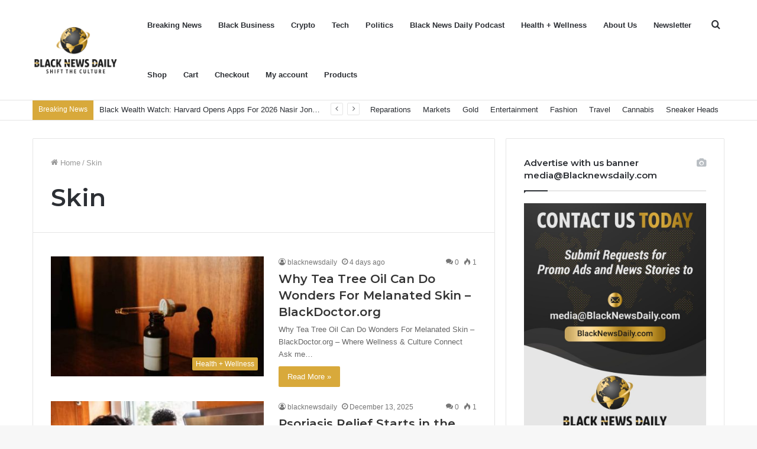

--- FILE ---
content_type: text/html; charset=UTF-8
request_url: https://blacknewsdaily.com/tag/skin/
body_size: 21931
content:
<!DOCTYPE html>
<html lang="en-US" class="" data-skin="light">
<head>
	<meta charset="UTF-8" />
	<link rel="profile" href="http://gmpg.org/xfn/11" />
	<link rel="pingback" href="https://blacknewsdaily.com/xmlrpc.php" />
	<meta name='robots' content='index, follow, max-image-preview:large, max-snippet:-1, max-video-preview:-1' />
	<style>img:is([sizes="auto" i], [sizes^="auto," i]) { contain-intrinsic-size: 3000px 1500px }</style>
	<meta property="og:title" content="Black News Daily"/>
<meta property="og:description" content="Shift The Culture"/>
<meta property="og:image" content="https://blacknewsdaily.com/wp-content/uploads/2026/01/oil.jpg"/>
<meta property="og:image:width" content="612"/>
<meta property="og:image:height" content="398"/>
<meta property="og:type" content="article"/>
<meta property="og:article:published_time" content="2026-01-20 14:48:33"/>
<meta property="og:article:modified_time" content="2026-01-20 14:48:33"/>
<meta property="og:article:tag" content="BlackDoctor.org"/>
<meta property="og:article:tag" content="Melanated"/>
<meta property="og:article:tag" content="Oil"/>
<meta property="og:article:tag" content="Skin"/>
<meta property="og:article:tag" content="Tea"/>
<meta property="og:article:tag" content="Tree"/>
<meta property="og:article:tag" content="Wonders"/>
<meta name="twitter:card" content="summary">
<meta name="twitter:title" content="Black News Daily"/>
<meta name="twitter:description" content="Shift The Culture"/>
<meta name="twitter:image" content="https://blacknewsdaily.com/wp-content/uploads/2026/01/oil.jpg"/>

	<!-- This site is optimized with the Yoast SEO plugin v23.8 - https://yoast.com/wordpress/plugins/seo/ -->
	<title>Skin Archives - Black News Daily</title>
	<link rel="canonical" href="https://blacknewsdaily.com/tag/skin/" />
	<link rel="next" href="https://blacknewsdaily.com/tag/skin/page/2/" />
	<meta property="og:url" content="https://blacknewsdaily.com/tag/skin/" />
	<meta property="og:site_name" content="Black News Daily" />
	<script type="application/ld+json" class="yoast-schema-graph">{"@context":"https://schema.org","@graph":[{"@type":"CollectionPage","@id":"https://blacknewsdaily.com/tag/skin/","url":"https://blacknewsdaily.com/tag/skin/","name":"Skin Archives - Black News Daily","isPartOf":{"@id":"https://blacknewsdaily.com/#website"},"primaryImageOfPage":{"@id":"https://blacknewsdaily.com/tag/skin/#primaryimage"},"image":{"@id":"https://blacknewsdaily.com/tag/skin/#primaryimage"},"thumbnailUrl":"https://blacknewsdaily.com/wp-content/uploads/2026/01/oil.jpg","breadcrumb":{"@id":"https://blacknewsdaily.com/tag/skin/#breadcrumb"},"inLanguage":"en-US"},{"@type":"ImageObject","inLanguage":"en-US","@id":"https://blacknewsdaily.com/tag/skin/#primaryimage","url":"https://blacknewsdaily.com/wp-content/uploads/2026/01/oil.jpg","contentUrl":"https://blacknewsdaily.com/wp-content/uploads/2026/01/oil.jpg","width":612,"height":398},{"@type":"BreadcrumbList","@id":"https://blacknewsdaily.com/tag/skin/#breadcrumb","itemListElement":[{"@type":"ListItem","position":1,"name":"Home","item":"https://blacknewsdaily.com/"},{"@type":"ListItem","position":2,"name":"Skin"}]},{"@type":"WebSite","@id":"https://blacknewsdaily.com/#website","url":"https://blacknewsdaily.com/","name":"Black News Daily","description":"Shift The Culture","potentialAction":[{"@type":"SearchAction","target":{"@type":"EntryPoint","urlTemplate":"https://blacknewsdaily.com/?s={search_term_string}"},"query-input":{"@type":"PropertyValueSpecification","valueRequired":true,"valueName":"search_term_string"}}],"inLanguage":"en-US"}]}</script>
	<!-- / Yoast SEO plugin. -->


<link rel='dns-prefetch' href='//app.convertful.com' />
<link rel='dns-prefetch' href='//www.googletagmanager.com' />
<link rel='dns-prefetch' href='//pagead2.googlesyndication.com' />
<link rel="alternate" type="application/rss+xml" title="Black News Daily &raquo; Feed" href="https://blacknewsdaily.com/feed/" />
<link rel="alternate" type="application/rss+xml" title="Black News Daily &raquo; Comments Feed" href="https://blacknewsdaily.com/comments/feed/" />
<link rel="alternate" type="application/rss+xml" title="Black News Daily &raquo; Skin Tag Feed" href="https://blacknewsdaily.com/tag/skin/feed/" />
<script type="text/javascript">
/* <![CDATA[ */
window._wpemojiSettings = {"baseUrl":"https:\/\/s.w.org\/images\/core\/emoji\/16.0.1\/72x72\/","ext":".png","svgUrl":"https:\/\/s.w.org\/images\/core\/emoji\/16.0.1\/svg\/","svgExt":".svg","source":{"concatemoji":"https:\/\/blacknewsdaily.com\/wp-includes\/js\/wp-emoji-release.min.js?ver=6.8.3"}};
/*! This file is auto-generated */
!function(s,n){var o,i,e;function c(e){try{var t={supportTests:e,timestamp:(new Date).valueOf()};sessionStorage.setItem(o,JSON.stringify(t))}catch(e){}}function p(e,t,n){e.clearRect(0,0,e.canvas.width,e.canvas.height),e.fillText(t,0,0);var t=new Uint32Array(e.getImageData(0,0,e.canvas.width,e.canvas.height).data),a=(e.clearRect(0,0,e.canvas.width,e.canvas.height),e.fillText(n,0,0),new Uint32Array(e.getImageData(0,0,e.canvas.width,e.canvas.height).data));return t.every(function(e,t){return e===a[t]})}function u(e,t){e.clearRect(0,0,e.canvas.width,e.canvas.height),e.fillText(t,0,0);for(var n=e.getImageData(16,16,1,1),a=0;a<n.data.length;a++)if(0!==n.data[a])return!1;return!0}function f(e,t,n,a){switch(t){case"flag":return n(e,"\ud83c\udff3\ufe0f\u200d\u26a7\ufe0f","\ud83c\udff3\ufe0f\u200b\u26a7\ufe0f")?!1:!n(e,"\ud83c\udde8\ud83c\uddf6","\ud83c\udde8\u200b\ud83c\uddf6")&&!n(e,"\ud83c\udff4\udb40\udc67\udb40\udc62\udb40\udc65\udb40\udc6e\udb40\udc67\udb40\udc7f","\ud83c\udff4\u200b\udb40\udc67\u200b\udb40\udc62\u200b\udb40\udc65\u200b\udb40\udc6e\u200b\udb40\udc67\u200b\udb40\udc7f");case"emoji":return!a(e,"\ud83e\udedf")}return!1}function g(e,t,n,a){var r="undefined"!=typeof WorkerGlobalScope&&self instanceof WorkerGlobalScope?new OffscreenCanvas(300,150):s.createElement("canvas"),o=r.getContext("2d",{willReadFrequently:!0}),i=(o.textBaseline="top",o.font="600 32px Arial",{});return e.forEach(function(e){i[e]=t(o,e,n,a)}),i}function t(e){var t=s.createElement("script");t.src=e,t.defer=!0,s.head.appendChild(t)}"undefined"!=typeof Promise&&(o="wpEmojiSettingsSupports",i=["flag","emoji"],n.supports={everything:!0,everythingExceptFlag:!0},e=new Promise(function(e){s.addEventListener("DOMContentLoaded",e,{once:!0})}),new Promise(function(t){var n=function(){try{var e=JSON.parse(sessionStorage.getItem(o));if("object"==typeof e&&"number"==typeof e.timestamp&&(new Date).valueOf()<e.timestamp+604800&&"object"==typeof e.supportTests)return e.supportTests}catch(e){}return null}();if(!n){if("undefined"!=typeof Worker&&"undefined"!=typeof OffscreenCanvas&&"undefined"!=typeof URL&&URL.createObjectURL&&"undefined"!=typeof Blob)try{var e="postMessage("+g.toString()+"("+[JSON.stringify(i),f.toString(),p.toString(),u.toString()].join(",")+"));",a=new Blob([e],{type:"text/javascript"}),r=new Worker(URL.createObjectURL(a),{name:"wpTestEmojiSupports"});return void(r.onmessage=function(e){c(n=e.data),r.terminate(),t(n)})}catch(e){}c(n=g(i,f,p,u))}t(n)}).then(function(e){for(var t in e)n.supports[t]=e[t],n.supports.everything=n.supports.everything&&n.supports[t],"flag"!==t&&(n.supports.everythingExceptFlag=n.supports.everythingExceptFlag&&n.supports[t]);n.supports.everythingExceptFlag=n.supports.everythingExceptFlag&&!n.supports.flag,n.DOMReady=!1,n.readyCallback=function(){n.DOMReady=!0}}).then(function(){return e}).then(function(){var e;n.supports.everything||(n.readyCallback(),(e=n.source||{}).concatemoji?t(e.concatemoji):e.wpemoji&&e.twemoji&&(t(e.twemoji),t(e.wpemoji)))}))}((window,document),window._wpemojiSettings);
/* ]]> */
</script>

<link rel='stylesheet' id='wc-square-cart-checkout-block-css' href='https://blacknewsdaily.com/wp-content/plugins/woocommerce-square/build/assets/frontend/wc-square-cart-checkout-blocks.css?ver=4.8.3' type='text/css' media='all' />
<style id='wp-emoji-styles-inline-css' type='text/css'>

	img.wp-smiley, img.emoji {
		display: inline !important;
		border: none !important;
		box-shadow: none !important;
		height: 1em !important;
		width: 1em !important;
		margin: 0 0.07em !important;
		vertical-align: -0.1em !important;
		background: none !important;
		padding: 0 !important;
	}
</style>
<link rel='stylesheet' id='wp-block-library-css' href='https://blacknewsdaily.com/wp-includes/css/dist/block-library/style.min.css?ver=6.8.3' type='text/css' media='all' />
<style id='wp-block-library-theme-inline-css' type='text/css'>
.wp-block-audio :where(figcaption){color:#555;font-size:13px;text-align:center}.is-dark-theme .wp-block-audio :where(figcaption){color:#ffffffa6}.wp-block-audio{margin:0 0 1em}.wp-block-code{border:1px solid #ccc;border-radius:4px;font-family:Menlo,Consolas,monaco,monospace;padding:.8em 1em}.wp-block-embed :where(figcaption){color:#555;font-size:13px;text-align:center}.is-dark-theme .wp-block-embed :where(figcaption){color:#ffffffa6}.wp-block-embed{margin:0 0 1em}.blocks-gallery-caption{color:#555;font-size:13px;text-align:center}.is-dark-theme .blocks-gallery-caption{color:#ffffffa6}:root :where(.wp-block-image figcaption){color:#555;font-size:13px;text-align:center}.is-dark-theme :root :where(.wp-block-image figcaption){color:#ffffffa6}.wp-block-image{margin:0 0 1em}.wp-block-pullquote{border-bottom:4px solid;border-top:4px solid;color:currentColor;margin-bottom:1.75em}.wp-block-pullquote cite,.wp-block-pullquote footer,.wp-block-pullquote__citation{color:currentColor;font-size:.8125em;font-style:normal;text-transform:uppercase}.wp-block-quote{border-left:.25em solid;margin:0 0 1.75em;padding-left:1em}.wp-block-quote cite,.wp-block-quote footer{color:currentColor;font-size:.8125em;font-style:normal;position:relative}.wp-block-quote:where(.has-text-align-right){border-left:none;border-right:.25em solid;padding-left:0;padding-right:1em}.wp-block-quote:where(.has-text-align-center){border:none;padding-left:0}.wp-block-quote.is-large,.wp-block-quote.is-style-large,.wp-block-quote:where(.is-style-plain){border:none}.wp-block-search .wp-block-search__label{font-weight:700}.wp-block-search__button{border:1px solid #ccc;padding:.375em .625em}:where(.wp-block-group.has-background){padding:1.25em 2.375em}.wp-block-separator.has-css-opacity{opacity:.4}.wp-block-separator{border:none;border-bottom:2px solid;margin-left:auto;margin-right:auto}.wp-block-separator.has-alpha-channel-opacity{opacity:1}.wp-block-separator:not(.is-style-wide):not(.is-style-dots){width:100px}.wp-block-separator.has-background:not(.is-style-dots){border-bottom:none;height:1px}.wp-block-separator.has-background:not(.is-style-wide):not(.is-style-dots){height:2px}.wp-block-table{margin:0 0 1em}.wp-block-table td,.wp-block-table th{word-break:normal}.wp-block-table :where(figcaption){color:#555;font-size:13px;text-align:center}.is-dark-theme .wp-block-table :where(figcaption){color:#ffffffa6}.wp-block-video :where(figcaption){color:#555;font-size:13px;text-align:center}.is-dark-theme .wp-block-video :where(figcaption){color:#ffffffa6}.wp-block-video{margin:0 0 1em}:root :where(.wp-block-template-part.has-background){margin-bottom:0;margin-top:0;padding:1.25em 2.375em}
</style>
<style id='classic-theme-styles-inline-css' type='text/css'>
/*! This file is auto-generated */
.wp-block-button__link{color:#fff;background-color:#32373c;border-radius:9999px;box-shadow:none;text-decoration:none;padding:calc(.667em + 2px) calc(1.333em + 2px);font-size:1.125em}.wp-block-file__button{background:#32373c;color:#fff;text-decoration:none}
</style>
<style id='global-styles-inline-css' type='text/css'>
:root{--wp--preset--aspect-ratio--square: 1;--wp--preset--aspect-ratio--4-3: 4/3;--wp--preset--aspect-ratio--3-4: 3/4;--wp--preset--aspect-ratio--3-2: 3/2;--wp--preset--aspect-ratio--2-3: 2/3;--wp--preset--aspect-ratio--16-9: 16/9;--wp--preset--aspect-ratio--9-16: 9/16;--wp--preset--color--black: #000000;--wp--preset--color--cyan-bluish-gray: #abb8c3;--wp--preset--color--white: #ffffff;--wp--preset--color--pale-pink: #f78da7;--wp--preset--color--vivid-red: #cf2e2e;--wp--preset--color--luminous-vivid-orange: #ff6900;--wp--preset--color--luminous-vivid-amber: #fcb900;--wp--preset--color--light-green-cyan: #7bdcb5;--wp--preset--color--vivid-green-cyan: #00d084;--wp--preset--color--pale-cyan-blue: #8ed1fc;--wp--preset--color--vivid-cyan-blue: #0693e3;--wp--preset--color--vivid-purple: #9b51e0;--wp--preset--gradient--vivid-cyan-blue-to-vivid-purple: linear-gradient(135deg,rgba(6,147,227,1) 0%,rgb(155,81,224) 100%);--wp--preset--gradient--light-green-cyan-to-vivid-green-cyan: linear-gradient(135deg,rgb(122,220,180) 0%,rgb(0,208,130) 100%);--wp--preset--gradient--luminous-vivid-amber-to-luminous-vivid-orange: linear-gradient(135deg,rgba(252,185,0,1) 0%,rgba(255,105,0,1) 100%);--wp--preset--gradient--luminous-vivid-orange-to-vivid-red: linear-gradient(135deg,rgba(255,105,0,1) 0%,rgb(207,46,46) 100%);--wp--preset--gradient--very-light-gray-to-cyan-bluish-gray: linear-gradient(135deg,rgb(238,238,238) 0%,rgb(169,184,195) 100%);--wp--preset--gradient--cool-to-warm-spectrum: linear-gradient(135deg,rgb(74,234,220) 0%,rgb(151,120,209) 20%,rgb(207,42,186) 40%,rgb(238,44,130) 60%,rgb(251,105,98) 80%,rgb(254,248,76) 100%);--wp--preset--gradient--blush-light-purple: linear-gradient(135deg,rgb(255,206,236) 0%,rgb(152,150,240) 100%);--wp--preset--gradient--blush-bordeaux: linear-gradient(135deg,rgb(254,205,165) 0%,rgb(254,45,45) 50%,rgb(107,0,62) 100%);--wp--preset--gradient--luminous-dusk: linear-gradient(135deg,rgb(255,203,112) 0%,rgb(199,81,192) 50%,rgb(65,88,208) 100%);--wp--preset--gradient--pale-ocean: linear-gradient(135deg,rgb(255,245,203) 0%,rgb(182,227,212) 50%,rgb(51,167,181) 100%);--wp--preset--gradient--electric-grass: linear-gradient(135deg,rgb(202,248,128) 0%,rgb(113,206,126) 100%);--wp--preset--gradient--midnight: linear-gradient(135deg,rgb(2,3,129) 0%,rgb(40,116,252) 100%);--wp--preset--font-size--small: 13px;--wp--preset--font-size--medium: 20px;--wp--preset--font-size--large: 36px;--wp--preset--font-size--x-large: 42px;--wp--preset--font-family--inter: "Inter", sans-serif;--wp--preset--font-family--cardo: Cardo;--wp--preset--spacing--20: 0.44rem;--wp--preset--spacing--30: 0.67rem;--wp--preset--spacing--40: 1rem;--wp--preset--spacing--50: 1.5rem;--wp--preset--spacing--60: 2.25rem;--wp--preset--spacing--70: 3.38rem;--wp--preset--spacing--80: 5.06rem;--wp--preset--shadow--natural: 6px 6px 9px rgba(0, 0, 0, 0.2);--wp--preset--shadow--deep: 12px 12px 50px rgba(0, 0, 0, 0.4);--wp--preset--shadow--sharp: 6px 6px 0px rgba(0, 0, 0, 0.2);--wp--preset--shadow--outlined: 6px 6px 0px -3px rgba(255, 255, 255, 1), 6px 6px rgba(0, 0, 0, 1);--wp--preset--shadow--crisp: 6px 6px 0px rgba(0, 0, 0, 1);}:where(.is-layout-flex){gap: 0.5em;}:where(.is-layout-grid){gap: 0.5em;}body .is-layout-flex{display: flex;}.is-layout-flex{flex-wrap: wrap;align-items: center;}.is-layout-flex > :is(*, div){margin: 0;}body .is-layout-grid{display: grid;}.is-layout-grid > :is(*, div){margin: 0;}:where(.wp-block-columns.is-layout-flex){gap: 2em;}:where(.wp-block-columns.is-layout-grid){gap: 2em;}:where(.wp-block-post-template.is-layout-flex){gap: 1.25em;}:where(.wp-block-post-template.is-layout-grid){gap: 1.25em;}.has-black-color{color: var(--wp--preset--color--black) !important;}.has-cyan-bluish-gray-color{color: var(--wp--preset--color--cyan-bluish-gray) !important;}.has-white-color{color: var(--wp--preset--color--white) !important;}.has-pale-pink-color{color: var(--wp--preset--color--pale-pink) !important;}.has-vivid-red-color{color: var(--wp--preset--color--vivid-red) !important;}.has-luminous-vivid-orange-color{color: var(--wp--preset--color--luminous-vivid-orange) !important;}.has-luminous-vivid-amber-color{color: var(--wp--preset--color--luminous-vivid-amber) !important;}.has-light-green-cyan-color{color: var(--wp--preset--color--light-green-cyan) !important;}.has-vivid-green-cyan-color{color: var(--wp--preset--color--vivid-green-cyan) !important;}.has-pale-cyan-blue-color{color: var(--wp--preset--color--pale-cyan-blue) !important;}.has-vivid-cyan-blue-color{color: var(--wp--preset--color--vivid-cyan-blue) !important;}.has-vivid-purple-color{color: var(--wp--preset--color--vivid-purple) !important;}.has-black-background-color{background-color: var(--wp--preset--color--black) !important;}.has-cyan-bluish-gray-background-color{background-color: var(--wp--preset--color--cyan-bluish-gray) !important;}.has-white-background-color{background-color: var(--wp--preset--color--white) !important;}.has-pale-pink-background-color{background-color: var(--wp--preset--color--pale-pink) !important;}.has-vivid-red-background-color{background-color: var(--wp--preset--color--vivid-red) !important;}.has-luminous-vivid-orange-background-color{background-color: var(--wp--preset--color--luminous-vivid-orange) !important;}.has-luminous-vivid-amber-background-color{background-color: var(--wp--preset--color--luminous-vivid-amber) !important;}.has-light-green-cyan-background-color{background-color: var(--wp--preset--color--light-green-cyan) !important;}.has-vivid-green-cyan-background-color{background-color: var(--wp--preset--color--vivid-green-cyan) !important;}.has-pale-cyan-blue-background-color{background-color: var(--wp--preset--color--pale-cyan-blue) !important;}.has-vivid-cyan-blue-background-color{background-color: var(--wp--preset--color--vivid-cyan-blue) !important;}.has-vivid-purple-background-color{background-color: var(--wp--preset--color--vivid-purple) !important;}.has-black-border-color{border-color: var(--wp--preset--color--black) !important;}.has-cyan-bluish-gray-border-color{border-color: var(--wp--preset--color--cyan-bluish-gray) !important;}.has-white-border-color{border-color: var(--wp--preset--color--white) !important;}.has-pale-pink-border-color{border-color: var(--wp--preset--color--pale-pink) !important;}.has-vivid-red-border-color{border-color: var(--wp--preset--color--vivid-red) !important;}.has-luminous-vivid-orange-border-color{border-color: var(--wp--preset--color--luminous-vivid-orange) !important;}.has-luminous-vivid-amber-border-color{border-color: var(--wp--preset--color--luminous-vivid-amber) !important;}.has-light-green-cyan-border-color{border-color: var(--wp--preset--color--light-green-cyan) !important;}.has-vivid-green-cyan-border-color{border-color: var(--wp--preset--color--vivid-green-cyan) !important;}.has-pale-cyan-blue-border-color{border-color: var(--wp--preset--color--pale-cyan-blue) !important;}.has-vivid-cyan-blue-border-color{border-color: var(--wp--preset--color--vivid-cyan-blue) !important;}.has-vivid-purple-border-color{border-color: var(--wp--preset--color--vivid-purple) !important;}.has-vivid-cyan-blue-to-vivid-purple-gradient-background{background: var(--wp--preset--gradient--vivid-cyan-blue-to-vivid-purple) !important;}.has-light-green-cyan-to-vivid-green-cyan-gradient-background{background: var(--wp--preset--gradient--light-green-cyan-to-vivid-green-cyan) !important;}.has-luminous-vivid-amber-to-luminous-vivid-orange-gradient-background{background: var(--wp--preset--gradient--luminous-vivid-amber-to-luminous-vivid-orange) !important;}.has-luminous-vivid-orange-to-vivid-red-gradient-background{background: var(--wp--preset--gradient--luminous-vivid-orange-to-vivid-red) !important;}.has-very-light-gray-to-cyan-bluish-gray-gradient-background{background: var(--wp--preset--gradient--very-light-gray-to-cyan-bluish-gray) !important;}.has-cool-to-warm-spectrum-gradient-background{background: var(--wp--preset--gradient--cool-to-warm-spectrum) !important;}.has-blush-light-purple-gradient-background{background: var(--wp--preset--gradient--blush-light-purple) !important;}.has-blush-bordeaux-gradient-background{background: var(--wp--preset--gradient--blush-bordeaux) !important;}.has-luminous-dusk-gradient-background{background: var(--wp--preset--gradient--luminous-dusk) !important;}.has-pale-ocean-gradient-background{background: var(--wp--preset--gradient--pale-ocean) !important;}.has-electric-grass-gradient-background{background: var(--wp--preset--gradient--electric-grass) !important;}.has-midnight-gradient-background{background: var(--wp--preset--gradient--midnight) !important;}.has-small-font-size{font-size: var(--wp--preset--font-size--small) !important;}.has-medium-font-size{font-size: var(--wp--preset--font-size--medium) !important;}.has-large-font-size{font-size: var(--wp--preset--font-size--large) !important;}.has-x-large-font-size{font-size: var(--wp--preset--font-size--x-large) !important;}
:where(.wp-block-post-template.is-layout-flex){gap: 1.25em;}:where(.wp-block-post-template.is-layout-grid){gap: 1.25em;}
:where(.wp-block-columns.is-layout-flex){gap: 2em;}:where(.wp-block-columns.is-layout-grid){gap: 2em;}
:root :where(.wp-block-pullquote){font-size: 1.5em;line-height: 1.6;}
</style>
<link rel='stylesheet' id='contact-form-7-css' href='https://blacknewsdaily.com/wp-content/plugins/contact-form-7/includes/css/styles.css?ver=6.1.4' type='text/css' media='all' />
<link rel='stylesheet' id='tie-css-woocommerce-css' href='https://blacknewsdaily.com/wp-content/themes/jannah/assets/css/plugins/woocommerce.min.css?ver=5.0.7' type='text/css' media='all' />
<style id='woocommerce-inline-inline-css' type='text/css'>
.woocommerce form .form-row .required { visibility: visible; }
</style>
<link rel='stylesheet' id='tie-css-base-css' href='https://blacknewsdaily.com/wp-content/themes/jannah/assets/css/base.min.css?ver=5.0.7' type='text/css' media='all' />
<link rel='stylesheet' id='tie-css-styles-css' href='https://blacknewsdaily.com/wp-content/themes/jannah/assets/css/style.min.css?ver=5.0.7' type='text/css' media='all' />
<link rel='stylesheet' id='tie-css-widgets-css' href='https://blacknewsdaily.com/wp-content/themes/jannah/assets/css/widgets.min.css?ver=5.0.7' type='text/css' media='all' />
<link rel='stylesheet' id='tie-css-helpers-css' href='https://blacknewsdaily.com/wp-content/themes/jannah/assets/css/helpers.min.css?ver=5.0.7' type='text/css' media='all' />
<link rel='stylesheet' id='tie-fontawesome5-css' href='https://blacknewsdaily.com/wp-content/themes/jannah/assets/css/fontawesome.css?ver=5.0.7' type='text/css' media='all' />
<link rel='stylesheet' id='tie-css-ilightbox-css' href='https://blacknewsdaily.com/wp-content/themes/jannah/assets/ilightbox/dark-skin/skin.css?ver=5.0.7' type='text/css' media='all' />
<style id='tie-css-ilightbox-inline-css' type='text/css'>
.wf-active .logo-text,.wf-active h1,.wf-active h2,.wf-active h3,.wf-active h4,.wf-active h5,.wf-active h6,.wf-active .the-subtitle{font-family: 'Montserrat';}.brand-title,a:hover,.tie-popup-search-submit,#logo.text-logo a,.theme-header nav .components #search-submit:hover,.theme-header .header-nav .components > li:hover > a,.theme-header .header-nav .components li a:hover,.main-menu ul.cats-vertical li a.is-active,.main-menu ul.cats-vertical li a:hover,.main-nav li.mega-menu .post-meta a:hover,.main-nav li.mega-menu .post-box-title a:hover,.search-in-main-nav.autocomplete-suggestions a:hover,#main-nav .menu ul li:hover > a,#main-nav .menu ul li.current-menu-item:not(.mega-link-column) > a,.top-nav .menu li:hover > a,.top-nav .menu > .tie-current-menu > a,.search-in-top-nav.autocomplete-suggestions .post-title a:hover,div.mag-box .mag-box-options .mag-box-filter-links a.active,.mag-box-filter-links .flexMenu-viewMore:hover > a,.stars-rating-active,body .tabs.tabs .active > a,.video-play-icon,.spinner-circle:after,#go-to-content:hover,.comment-list .comment-author .fn,.commentlist .comment-author .fn,blockquote::before,blockquote cite,blockquote.quote-simple p,.multiple-post-pages a:hover,#story-index li .is-current,.latest-tweets-widget .twitter-icon-wrap span,.wide-slider-nav-wrapper .slide,.wide-next-prev-slider-wrapper .tie-slider-nav li:hover span,.review-final-score h3,#mobile-menu-icon:hover .menu-text,.entry a,.entry .post-bottom-meta a:hover,.comment-list .comment-content a,q a,blockquote a,.widget.tie-weather-widget .icon-basecloud-bg:after,.site-footer a:hover,.site-footer .stars-rating-active,.site-footer .twitter-icon-wrap span,.site-info a:hover{color: #d8a93b;}#instagram-link a:hover{color: #d8a93b !important;border-color: #d8a93b !important;}[type='submit'],.button,.generic-button a,.generic-button button,.theme-header .header-nav .comp-sub-menu a.button.guest-btn:hover,.theme-header .header-nav .comp-sub-menu a.checkout-button,nav.main-nav .menu > li.tie-current-menu > a,nav.main-nav .menu > li:hover > a,.main-menu .mega-links-head:after,.main-nav .mega-menu.mega-cat .cats-horizontal li a.is-active,#mobile-menu-icon:hover .nav-icon,#mobile-menu-icon:hover .nav-icon:before,#mobile-menu-icon:hover .nav-icon:after,.search-in-main-nav.autocomplete-suggestions a.button,.search-in-top-nav.autocomplete-suggestions a.button,.spinner > div,.post-cat,.pages-numbers li.current span,.multiple-post-pages > span,#tie-wrapper .mejs-container .mejs-controls,.mag-box-filter-links a:hover,.slider-arrow-nav a:not(.pagination-disabled):hover,.comment-list .reply a:hover,.commentlist .reply a:hover,#reading-position-indicator,#story-index-icon,.videos-block .playlist-title,.review-percentage .review-item span span,.tie-slick-dots li.slick-active button,.tie-slick-dots li button:hover,.digital-rating-static,.timeline-widget li a:hover .date:before,#wp-calendar #today,.posts-list-counter li:before,.cat-counter a + span,.tie-slider-nav li span:hover,.fullwidth-area .widget_tag_cloud .tagcloud a:hover,.magazine2:not(.block-head-4) .dark-widgetized-area ul.tabs a:hover,.magazine2:not(.block-head-4) .dark-widgetized-area ul.tabs .active a,.magazine1 .dark-widgetized-area ul.tabs a:hover,.magazine1 .dark-widgetized-area ul.tabs .active a,.block-head-4.magazine2 .dark-widgetized-area .tabs.tabs .active a,.block-head-4.magazine2 .dark-widgetized-area .tabs > .active a:before,.block-head-4.magazine2 .dark-widgetized-area .tabs > .active a:after,.demo_store,.demo #logo:after,.demo #sticky-logo:after,.widget.tie-weather-widget,span.video-close-btn:hover,#go-to-top,.latest-tweets-widget .slider-links .button:not(:hover){background-color: #d8a93b;color: #FFFFFF;}.tie-weather-widget .widget-title .the-subtitle,.block-head-4.magazine2 #footer .tabs .active a:hover{color: #FFFFFF;}pre,code,.pages-numbers li.current span,.theme-header .header-nav .comp-sub-menu a.button.guest-btn:hover,.multiple-post-pages > span,.post-content-slideshow .tie-slider-nav li span:hover,#tie-body .tie-slider-nav li > span:hover,.slider-arrow-nav a:not(.pagination-disabled):hover,.main-nav .mega-menu.mega-cat .cats-horizontal li a.is-active,.main-nav .mega-menu.mega-cat .cats-horizontal li a:hover,.main-menu .menu > li > .menu-sub-content{border-color: #d8a93b;}.main-menu .menu > li.tie-current-menu{border-bottom-color: #d8a93b;}.top-nav .menu li.tie-current-menu > a:before,.top-nav .menu li.menu-item-has-children:hover > a:before{border-top-color: #d8a93b;}.main-nav .main-menu .menu > li.tie-current-menu > a:before,.main-nav .main-menu .menu > li:hover > a:before{border-top-color: #FFFFFF;}header.main-nav-light .main-nav .menu-item-has-children li:hover > a:before,header.main-nav-light .main-nav .mega-menu li:hover > a:before{border-left-color: #d8a93b;}.rtl header.main-nav-light .main-nav .menu-item-has-children li:hover > a:before,.rtl header.main-nav-light .main-nav .mega-menu li:hover > a:before{border-right-color: #d8a93b;border-left-color: transparent;}.top-nav ul.menu li .menu-item-has-children:hover > a:before{border-top-color: transparent;border-left-color: #d8a93b;}.rtl .top-nav ul.menu li .menu-item-has-children:hover > a:before{border-left-color: transparent;border-right-color: #d8a93b;}#footer-widgets-container{border-top: 8px solid #d8a93b;-webkit-box-shadow: 0 -5px 0 rgba(0,0,0,0.07); -moz-box-shadow: 0 -8px 0 rgba(0,0,0,0.07); box-shadow: 0 -8px 0 rgba(0,0,0,0.07);}::-moz-selection{background-color: #d8a93b;color: #FFFFFF;}::selection{background-color: #d8a93b;color: #FFFFFF;}circle.circle_bar{stroke: #d8a93b;}#reading-position-indicator{box-shadow: 0 0 10px rgba( 216,169,59,0.7);}#logo.text-logo a:hover,.entry a:hover,.comment-list .comment-content a:hover,.block-head-4.magazine2 .site-footer .tabs li a:hover,q a:hover,blockquote a:hover{color: #a67709;}.button:hover,input[type='submit']:hover,.generic-button a:hover,.generic-button button:hover,a.post-cat:hover,.site-footer .button:hover,.site-footer [type='submit']:hover,.search-in-main-nav.autocomplete-suggestions a.button:hover,.search-in-top-nav.autocomplete-suggestions a.button:hover,.theme-header .header-nav .comp-sub-menu a.checkout-button:hover{background-color: #a67709;color: #FFFFFF;}.theme-header .header-nav .comp-sub-menu a.checkout-button:not(:hover),.entry a.button{color: #FFFFFF;}#story-index.is-compact .story-index-content{background-color: #d8a93b;}#story-index.is-compact .story-index-content a,#story-index.is-compact .story-index-content .is-current{color: #FFFFFF;}.woocommerce div.product span.price,.woocommerce div.product p.price,.woocommerce div.product div.summary .product_meta > span,.woocommerce div.product div.summary .product_meta > span a:hover,.woocommerce ul.products li.product .price ins,.woocommerce .woocommerce-pagination ul.page-numbers li a.current,.woocommerce .woocommerce-pagination ul.page-numbers li a:hover,.woocommerce .woocommerce-pagination ul.page-numbers li span.current,.woocommerce .woocommerce-pagination ul.page-numbers li span:hover,.woocommerce .widget_rating_filter ul li.chosen a,.woocommerce-MyAccount-navigation ul li.is-active a{color: #d8a93b;}.woocommerce span.new,.woocommerce a.button.alt,.woocommerce button.button.alt,.woocommerce input.button.alt,.woocommerce a.button.alt.disabled,.woocommerce a.button.alt:disabled,.woocommerce a.button.alt:disabled[disabled],.woocommerce a.button.alt.disabled:hover,.woocommerce a.button.alt:disabled:hover,.woocommerce a.button.alt:disabled[disabled]:hover,.woocommerce button.button.alt.disabled,.woocommerce button.button.alt:disabled,.woocommerce button.button.alt:disabled[disabled],.woocommerce button.button.alt.disabled:hover,.woocommerce button.button.alt:disabled:hover,.woocommerce button.button.alt:disabled[disabled]:hover,.woocommerce input.button.alt.disabled,.woocommerce input.button.alt:disabled,.woocommerce input.button.alt:disabled[disabled],.woocommerce input.button.alt.disabled:hover,.woocommerce input.button.alt:disabled:hover,.woocommerce input.button.alt:disabled[disabled]:hover,.woocommerce .widget_price_filter .ui-slider .ui-slider-range{background-color: #d8a93b;color: #FFFFFF;}.woocommerce div.product #product-images-slider-nav .tie-slick-slider .slide.slick-current img{border-color: #d8a93b;}.woocommerce a.button:hover,.woocommerce button.button:hover,.woocommerce input.button:hover,.woocommerce a.button.alt:hover,.woocommerce button.button.alt:hover,.woocommerce input.button.alt:hover{background-color: #a67709;}#tie-body .mag-box-title h3 a,#tie-body .block-more-button{color: #d8a93b;}#tie-body .mag-box-title h3 a:hover,#tie-body .block-more-button:hover{color: #a67709;}#tie-body .mag-box-title{color: #d8a93b;}#tie-body .mag-box-title:before{border-top-color: #d8a93b;}#tie-body .mag-box-title:after,#tie-body #footer .widget-title:after{background-color: #d8a93b;}.brand-title,a:hover,.tie-popup-search-submit,#logo.text-logo a,.theme-header nav .components #search-submit:hover,.theme-header .header-nav .components > li:hover > a,.theme-header .header-nav .components li a:hover,.main-menu ul.cats-vertical li a.is-active,.main-menu ul.cats-vertical li a:hover,.main-nav li.mega-menu .post-meta a:hover,.main-nav li.mega-menu .post-box-title a:hover,.search-in-main-nav.autocomplete-suggestions a:hover,#main-nav .menu ul li:hover > a,#main-nav .menu ul li.current-menu-item:not(.mega-link-column) > a,.top-nav .menu li:hover > a,.top-nav .menu > .tie-current-menu > a,.search-in-top-nav.autocomplete-suggestions .post-title a:hover,div.mag-box .mag-box-options .mag-box-filter-links a.active,.mag-box-filter-links .flexMenu-viewMore:hover > a,.stars-rating-active,body .tabs.tabs .active > a,.video-play-icon,.spinner-circle:after,#go-to-content:hover,.comment-list .comment-author .fn,.commentlist .comment-author .fn,blockquote::before,blockquote cite,blockquote.quote-simple p,.multiple-post-pages a:hover,#story-index li .is-current,.latest-tweets-widget .twitter-icon-wrap span,.wide-slider-nav-wrapper .slide,.wide-next-prev-slider-wrapper .tie-slider-nav li:hover span,.review-final-score h3,#mobile-menu-icon:hover .menu-text,.entry a,.entry .post-bottom-meta a:hover,.comment-list .comment-content a,q a,blockquote a,.widget.tie-weather-widget .icon-basecloud-bg:after,.site-footer a:hover,.site-footer .stars-rating-active,.site-footer .twitter-icon-wrap span,.site-info a:hover{color: #d8a93b;}#instagram-link a:hover{color: #d8a93b !important;border-color: #d8a93b !important;}[type='submit'],.button,.generic-button a,.generic-button button,.theme-header .header-nav .comp-sub-menu a.button.guest-btn:hover,.theme-header .header-nav .comp-sub-menu a.checkout-button,nav.main-nav .menu > li.tie-current-menu > a,nav.main-nav .menu > li:hover > a,.main-menu .mega-links-head:after,.main-nav .mega-menu.mega-cat .cats-horizontal li a.is-active,#mobile-menu-icon:hover .nav-icon,#mobile-menu-icon:hover .nav-icon:before,#mobile-menu-icon:hover .nav-icon:after,.search-in-main-nav.autocomplete-suggestions a.button,.search-in-top-nav.autocomplete-suggestions a.button,.spinner > div,.post-cat,.pages-numbers li.current span,.multiple-post-pages > span,#tie-wrapper .mejs-container .mejs-controls,.mag-box-filter-links a:hover,.slider-arrow-nav a:not(.pagination-disabled):hover,.comment-list .reply a:hover,.commentlist .reply a:hover,#reading-position-indicator,#story-index-icon,.videos-block .playlist-title,.review-percentage .review-item span span,.tie-slick-dots li.slick-active button,.tie-slick-dots li button:hover,.digital-rating-static,.timeline-widget li a:hover .date:before,#wp-calendar #today,.posts-list-counter li:before,.cat-counter a + span,.tie-slider-nav li span:hover,.fullwidth-area .widget_tag_cloud .tagcloud a:hover,.magazine2:not(.block-head-4) .dark-widgetized-area ul.tabs a:hover,.magazine2:not(.block-head-4) .dark-widgetized-area ul.tabs .active a,.magazine1 .dark-widgetized-area ul.tabs a:hover,.magazine1 .dark-widgetized-area ul.tabs .active a,.block-head-4.magazine2 .dark-widgetized-area .tabs.tabs .active a,.block-head-4.magazine2 .dark-widgetized-area .tabs > .active a:before,.block-head-4.magazine2 .dark-widgetized-area .tabs > .active a:after,.demo_store,.demo #logo:after,.demo #sticky-logo:after,.widget.tie-weather-widget,span.video-close-btn:hover,#go-to-top,.latest-tweets-widget .slider-links .button:not(:hover){background-color: #d8a93b;color: #FFFFFF;}.tie-weather-widget .widget-title .the-subtitle,.block-head-4.magazine2 #footer .tabs .active a:hover{color: #FFFFFF;}pre,code,.pages-numbers li.current span,.theme-header .header-nav .comp-sub-menu a.button.guest-btn:hover,.multiple-post-pages > span,.post-content-slideshow .tie-slider-nav li span:hover,#tie-body .tie-slider-nav li > span:hover,.slider-arrow-nav a:not(.pagination-disabled):hover,.main-nav .mega-menu.mega-cat .cats-horizontal li a.is-active,.main-nav .mega-menu.mega-cat .cats-horizontal li a:hover,.main-menu .menu > li > .menu-sub-content{border-color: #d8a93b;}.main-menu .menu > li.tie-current-menu{border-bottom-color: #d8a93b;}.top-nav .menu li.tie-current-menu > a:before,.top-nav .menu li.menu-item-has-children:hover > a:before{border-top-color: #d8a93b;}.main-nav .main-menu .menu > li.tie-current-menu > a:before,.main-nav .main-menu .menu > li:hover > a:before{border-top-color: #FFFFFF;}header.main-nav-light .main-nav .menu-item-has-children li:hover > a:before,header.main-nav-light .main-nav .mega-menu li:hover > a:before{border-left-color: #d8a93b;}.rtl header.main-nav-light .main-nav .menu-item-has-children li:hover > a:before,.rtl header.main-nav-light .main-nav .mega-menu li:hover > a:before{border-right-color: #d8a93b;border-left-color: transparent;}.top-nav ul.menu li .menu-item-has-children:hover > a:before{border-top-color: transparent;border-left-color: #d8a93b;}.rtl .top-nav ul.menu li .menu-item-has-children:hover > a:before{border-left-color: transparent;border-right-color: #d8a93b;}#footer-widgets-container{border-top: 8px solid #d8a93b;-webkit-box-shadow: 0 -5px 0 rgba(0,0,0,0.07); -moz-box-shadow: 0 -8px 0 rgba(0,0,0,0.07); box-shadow: 0 -8px 0 rgba(0,0,0,0.07);}::-moz-selection{background-color: #d8a93b;color: #FFFFFF;}::selection{background-color: #d8a93b;color: #FFFFFF;}circle.circle_bar{stroke: #d8a93b;}#reading-position-indicator{box-shadow: 0 0 10px rgba( 216,169,59,0.7);}#logo.text-logo a:hover,.entry a:hover,.comment-list .comment-content a:hover,.block-head-4.magazine2 .site-footer .tabs li a:hover,q a:hover,blockquote a:hover{color: #a67709;}.button:hover,input[type='submit']:hover,.generic-button a:hover,.generic-button button:hover,a.post-cat:hover,.site-footer .button:hover,.site-footer [type='submit']:hover,.search-in-main-nav.autocomplete-suggestions a.button:hover,.search-in-top-nav.autocomplete-suggestions a.button:hover,.theme-header .header-nav .comp-sub-menu a.checkout-button:hover{background-color: #a67709;color: #FFFFFF;}.theme-header .header-nav .comp-sub-menu a.checkout-button:not(:hover),.entry a.button{color: #FFFFFF;}#story-index.is-compact .story-index-content{background-color: #d8a93b;}#story-index.is-compact .story-index-content a,#story-index.is-compact .story-index-content .is-current{color: #FFFFFF;}.woocommerce div.product span.price,.woocommerce div.product p.price,.woocommerce div.product div.summary .product_meta > span,.woocommerce div.product div.summary .product_meta > span a:hover,.woocommerce ul.products li.product .price ins,.woocommerce .woocommerce-pagination ul.page-numbers li a.current,.woocommerce .woocommerce-pagination ul.page-numbers li a:hover,.woocommerce .woocommerce-pagination ul.page-numbers li span.current,.woocommerce .woocommerce-pagination ul.page-numbers li span:hover,.woocommerce .widget_rating_filter ul li.chosen a,.woocommerce-MyAccount-navigation ul li.is-active a{color: #d8a93b;}.woocommerce span.new,.woocommerce a.button.alt,.woocommerce button.button.alt,.woocommerce input.button.alt,.woocommerce a.button.alt.disabled,.woocommerce a.button.alt:disabled,.woocommerce a.button.alt:disabled[disabled],.woocommerce a.button.alt.disabled:hover,.woocommerce a.button.alt:disabled:hover,.woocommerce a.button.alt:disabled[disabled]:hover,.woocommerce button.button.alt.disabled,.woocommerce button.button.alt:disabled,.woocommerce button.button.alt:disabled[disabled],.woocommerce button.button.alt.disabled:hover,.woocommerce button.button.alt:disabled:hover,.woocommerce button.button.alt:disabled[disabled]:hover,.woocommerce input.button.alt.disabled,.woocommerce input.button.alt:disabled,.woocommerce input.button.alt:disabled[disabled],.woocommerce input.button.alt.disabled:hover,.woocommerce input.button.alt:disabled:hover,.woocommerce input.button.alt:disabled[disabled]:hover,.woocommerce .widget_price_filter .ui-slider .ui-slider-range{background-color: #d8a93b;color: #FFFFFF;}.woocommerce div.product #product-images-slider-nav .tie-slick-slider .slide.slick-current img{border-color: #d8a93b;}.woocommerce a.button:hover,.woocommerce button.button:hover,.woocommerce input.button:hover,.woocommerce a.button.alt:hover,.woocommerce button.button.alt:hover,.woocommerce input.button.alt:hover{background-color: #a67709;}#tie-body .mag-box-title h3 a,#tie-body .block-more-button{color: #d8a93b;}#tie-body .mag-box-title h3 a:hover,#tie-body .block-more-button:hover{color: #a67709;}#tie-body .mag-box-title{color: #d8a93b;}#tie-body .mag-box-title:before{border-top-color: #d8a93b;}#tie-body .mag-box-title:after,#tie-body #footer .widget-title:after{background-color: #d8a93b;}#top-nav .breaking-title{color: #FFFFFF;}#top-nav .breaking-title:before{background-color: #d8a93b;}#top-nav .breaking-news-nav li:hover{background-color: #d8a93b;border-color: #d8a93b;}.tie-cat-2,.tie-cat-item-2 > span{background-color:#e67e22 !important;color:#FFFFFF !important;}.tie-cat-2:after{border-top-color:#e67e22 !important;}.tie-cat-2:hover{background-color:#c86004 !important;}.tie-cat-2:hover:after{border-top-color:#c86004 !important;}.tie-cat-9,.tie-cat-item-9 > span{background-color:#2ecc71 !important;color:#FFFFFF !important;}.tie-cat-9:after{border-top-color:#2ecc71 !important;}.tie-cat-9:hover{background-color:#10ae53 !important;}.tie-cat-9:hover:after{border-top-color:#10ae53 !important;}.tie-cat-13,.tie-cat-item-13 > span{background-color:#9b59b6 !important;color:#FFFFFF !important;}.tie-cat-13:after{border-top-color:#9b59b6 !important;}.tie-cat-13:hover{background-color:#7d3b98 !important;}.tie-cat-13:hover:after{border-top-color:#7d3b98 !important;}.tie-cat-15,.tie-cat-item-15 > span{background-color:#34495e !important;color:#FFFFFF !important;}.tie-cat-15:after{border-top-color:#34495e !important;}.tie-cat-15:hover{background-color:#162b40 !important;}.tie-cat-15:hover:after{border-top-color:#162b40 !important;}.tie-cat-17,.tie-cat-item-17 > span{background-color:#795548 !important;color:#FFFFFF !important;}.tie-cat-17:after{border-top-color:#795548 !important;}.tie-cat-17:hover{background-color:#5b372a !important;}.tie-cat-17:hover:after{border-top-color:#5b372a !important;}.tie-cat-20,.tie-cat-item-20 > span{background-color:#4CAF50 !important;color:#FFFFFF !important;}.tie-cat-20:after{border-top-color:#4CAF50 !important;}.tie-cat-20:hover{background-color:#2e9132 !important;}.tie-cat-20:hover:after{border-top-color:#2e9132 !important;}@media (max-width: 991px){.side-aside.dark-skin{background: #d8a93b;background: -webkit-linear-gradient(135deg,#d8a93b,#d8a93b );background: -moz-linear-gradient(135deg,#d8a93b,#d8a93b );background: -o-linear-gradient(135deg,#d8a93b,#d8a93b );background: linear-gradient(135deg,#d8a93b,#d8a93b );}}
</style>
<script type="text/javascript" src="https://blacknewsdaily.com/wp-includes/js/jquery/jquery.min.js?ver=3.7.1" id="jquery-core-js"></script>
<script type="text/javascript" src="https://blacknewsdaily.com/wp-includes/js/jquery/jquery-migrate.min.js?ver=3.4.1" id="jquery-migrate-js"></script>
<script type="text/javascript" src="https://blacknewsdaily.com/wp-content/plugins/woocommerce/assets/js/jquery-blockui/jquery.blockUI.min.js?ver=2.7.0-wc.9.4.4" id="jquery-blockui-js" defer="defer" data-wp-strategy="defer"></script>
<script type="text/javascript" id="wc-add-to-cart-js-extra">
/* <![CDATA[ */
var wc_add_to_cart_params = {"ajax_url":"\/wp-admin\/admin-ajax.php","wc_ajax_url":"\/?wc-ajax=%%endpoint%%","i18n_view_cart":"View cart","cart_url":"https:\/\/blacknewsdaily.com\/cart\/","is_cart":"","cart_redirect_after_add":"no"};
/* ]]> */
</script>
<script type="text/javascript" src="https://blacknewsdaily.com/wp-content/plugins/woocommerce/assets/js/frontend/add-to-cart.min.js?ver=9.4.4" id="wc-add-to-cart-js" defer="defer" data-wp-strategy="defer"></script>
<script type="text/javascript" src="https://blacknewsdaily.com/wp-content/plugins/woocommerce/assets/js/js-cookie/js.cookie.min.js?ver=2.1.4-wc.9.4.4" id="js-cookie-js" defer="defer" data-wp-strategy="defer"></script>
<script type="text/javascript" id="woocommerce-js-extra">
/* <![CDATA[ */
var woocommerce_params = {"ajax_url":"\/wp-admin\/admin-ajax.php","wc_ajax_url":"\/?wc-ajax=%%endpoint%%"};
/* ]]> */
</script>
<script type="text/javascript" src="https://blacknewsdaily.com/wp-content/plugins/woocommerce/assets/js/frontend/woocommerce.min.js?ver=9.4.4" id="woocommerce-js" defer="defer" data-wp-strategy="defer"></script>
<script type="text/javascript" id="WCPAY_ASSETS-js-extra">
/* <![CDATA[ */
var wcpayAssets = {"url":"https:\/\/blacknewsdaily.com\/wp-content\/plugins\/woocommerce-payments\/dist\/"};
/* ]]> */
</script>

<!-- Google tag (gtag.js) snippet added by Site Kit -->
<!-- Google Analytics snippet added by Site Kit -->
<script type="text/javascript" src="https://www.googletagmanager.com/gtag/js?id=GT-T9C7SSP" id="google_gtagjs-js" async></script>
<script type="text/javascript" id="google_gtagjs-js-after">
/* <![CDATA[ */
window.dataLayer = window.dataLayer || [];function gtag(){dataLayer.push(arguments);}
gtag("set","linker",{"domains":["blacknewsdaily.com"]});
gtag("js", new Date());
gtag("set", "developer_id.dZTNiMT", true);
gtag("config", "GT-T9C7SSP");
/* ]]> */
</script>
<link rel="https://api.w.org/" href="https://blacknewsdaily.com/wp-json/" /><link rel="alternate" title="JSON" type="application/json" href="https://blacknewsdaily.com/wp-json/wp/v2/tags/1623" /><link rel="EditURI" type="application/rsd+xml" title="RSD" href="https://blacknewsdaily.com/xmlrpc.php?rsd" />
<meta name="generator" content="WordPress 6.8.3" />
<meta name="generator" content="WooCommerce 9.4.4" />
<meta name="generator" content="Site Kit by Google 1.170.0" />
<script async src="https://securepubads.g.doubleclick.net/tag/js/gpt.js"></script>
<script>
window.googletag = window.googletag || {cmd: []};
googletag.cmd.push(function() {
var anchorSlot = googletag.defineOutOfPageSlot('/23030645918/ca-pub-9762306863846477-tag/blacknewsdaily-Top-Anchor-Ad1', googletag.enums.OutOfPageFormat.BOTTOM_ANCHOR);
if (anchorSlot) {anchorSlot.addService(googletag.pubads())}
googletag.pubads().enableSingleRequest();
googletag.pubads().setCentering(true);
googletag.pubads().collapseEmptyDivs();
googletag.enableServices();
});
</script>
<script>
window.googletag = window.googletag || {cmd: []};
googletag.cmd.push(function() {
var interstitialSlot = googletag.defineOutOfPageSlot('/23030645918/ca-pub-9762306863846477-tag/blacknewsdaily-Interstitial-Ad1', googletag.enums.OutOfPageFormat.INTERSTITIAL);
if (interstitialSlot) {interstitialSlot.addService(googletag.pubads());}
googletag.pubads().enableSingleRequest();
googletag.pubads().setCentering(true);
googletag.pubads().collapseEmptyDivs();
googletag.enableServices();
});
</script><meta http-equiv="X-UA-Compatible" content="IE=edge">
<meta name="theme-color" content="#d8a93b" /><meta name="viewport" content="width=device-width, initial-scale=1.0" />	<noscript><style>.woocommerce-product-gallery{ opacity: 1 !important; }</style></noscript>
	
<!-- Google AdSense meta tags added by Site Kit -->
<meta name="google-adsense-platform-account" content="ca-host-pub-2644536267352236">
<meta name="google-adsense-platform-domain" content="sitekit.withgoogle.com">
<!-- End Google AdSense meta tags added by Site Kit -->

<!-- Google AdSense snippet added by Site Kit -->
<script type="text/javascript" async="async" src="https://pagead2.googlesyndication.com/pagead/js/adsbygoogle.js?client=ca-pub-7529729043146772&amp;host=ca-host-pub-2644536267352236" crossorigin="anonymous"></script>

<!-- End Google AdSense snippet added by Site Kit -->
<style class='wp-fonts-local' type='text/css'>
@font-face{font-family:Inter;font-style:normal;font-weight:300 900;font-display:fallback;src:url('https://blacknewsdaily.com/wp-content/plugins/woocommerce/assets/fonts/Inter-VariableFont_slnt,wght.woff2') format('woff2');font-stretch:normal;}
@font-face{font-family:Cardo;font-style:normal;font-weight:400;font-display:fallback;src:url('https://blacknewsdaily.com/wp-content/plugins/woocommerce/assets/fonts/cardo_normal_400.woff2') format('woff2');}
</style>
<link rel="icon" href="https://blacknewsdaily.com/wp-content/uploads/2021/03/cropped-favv-1-1-32x32.png" sizes="32x32" />
<link rel="icon" href="https://blacknewsdaily.com/wp-content/uploads/2021/03/cropped-favv-1-1-192x192.png" sizes="192x192" />
<link rel="apple-touch-icon" href="https://blacknewsdaily.com/wp-content/uploads/2021/03/cropped-favv-1-1-180x180.png" />
<meta name="msapplication-TileImage" content="https://blacknewsdaily.com/wp-content/uploads/2021/03/cropped-favv-1-1-270x270.png" />
</head>

<body id="tie-body" class="archive tag tag-skin tag-1623 wp-theme-jannah theme-jannah woocommerce-no-js wrapper-has-shadow block-head-1 magazine1 is-thumb-overlay-disabled is-desktop is-header-layout-1 sidebar-right has-sidebar">



<div class="background-overlay">

	<div id="tie-container" class="site tie-container">

		
		<div id="tie-wrapper">

			
<header id="theme-header" class="theme-header header-layout-1 main-nav-light main-nav-default-light main-nav-below no-stream-item top-nav-active top-nav-light top-nav-default-light top-nav-below top-nav-below-main-nav has-normal-width-logo mobile-header-default">
	
<div class="main-nav-wrapper">
	<nav id="main-nav" data-skin="search-in-main-nav" class="main-nav header-nav live-search-parent" style="line-height:84px" aria-label="Primary Navigation">
		<div class="container">

			<div class="main-menu-wrapper">

				<div id="mobile-header-components-area_1" class="mobile-header-components"><ul class="components"><li class="mobile-component_menu custom-menu-link"><a href="#" id="mobile-menu-icon" class=""><span class="tie-mobile-menu-icon nav-icon is-layout-1"></span><span class="screen-reader-text">Menu</span></a></li></ul></div>
						<div class="header-layout-1-logo" style="width:180px">
							
		<div id="logo" class="image-logo" style="margin-top: 2px; margin-bottom: 2px;">

			
			<a title="AWordPressSite" href="https://blacknewsdaily.com/">
				
				<picture class="tie-logo-default tie-logo-picture">
					<source class="tie-logo-source-default tie-logo-source" srcset="https://blacknewsdaily.com/wp-content/uploads/2021/06/favv-1.png">
					<img class="tie-logo-img-default tie-logo-img" src="https://blacknewsdaily.com/wp-content/uploads/2021/06/favv-1.png" alt="AWordPressSite" width="180" height="80" style="max-height:80px; width: auto;" />
				</picture>
						</a>

			
		</div><!-- #logo /-->

								</div>

						<div id="mobile-header-components-area_2" class="mobile-header-components"><ul class="components"><li class="mobile-component_search custom-menu-link">
				<a href="#" class="tie-search-trigger-mobile">
					<span class="tie-icon-search tie-search-icon" aria-hidden="true"></span>
					<span class="screen-reader-text">Search for</span>
				</a>
			</li></ul></div>
				<div id="menu-components-wrap">

					
		<div id="sticky-logo" class="image-logo">

			
			<a title="AWordPressSite" href="https://blacknewsdaily.com/">
				
				<picture>
					<source srcset="https://blacknewsdaily.com/wp-content/uploads/2021/06/favv-1.png">
					<img src="https://blacknewsdaily.com/wp-content/uploads/2021/06/favv-1.png" alt="AWordPressSite"  />
				</picture>
						</a>

			
		</div><!-- #Sticky-logo /-->

		<div class="flex-placeholder"></div>
		
					<div class="main-menu main-menu-wrap tie-alignleft">
						<div id="main-nav-menu" class="main-menu header-menu"><ul id="menu-menu-1s5" class="menu" role="menubar"><li id="menu-item-2317" class="menu-item menu-item-type-taxonomy menu-item-object-category menu-item-2317"><a href="https://blacknewsdaily.com/category/black-breaking-news/">Breaking News</a></li>
<li id="menu-item-2318" class="menu-item menu-item-type-taxonomy menu-item-object-category menu-item-2318"><a href="https://blacknewsdaily.com/category/black-business/">Black Business</a></li>
<li id="menu-item-2319" class="menu-item menu-item-type-taxonomy menu-item-object-category menu-item-2319"><a href="https://blacknewsdaily.com/category/crypto/">Crypto</a></li>
<li id="menu-item-2330" class="menu-item menu-item-type-taxonomy menu-item-object-category menu-item-2330"><a href="https://blacknewsdaily.com/category/tech/">Tech</a></li>
<li id="menu-item-2326" class="menu-item menu-item-type-taxonomy menu-item-object-category menu-item-2326"><a href="https://blacknewsdaily.com/category/politics/">Politics</a></li>
<li id="menu-item-28151" class="menu-item menu-item-type-post_type menu-item-object-page menu-item-28151"><a href="https://blacknewsdaily.com/black-news-daily-podcast/">Black News Daily Podcast</a></li>
<li id="menu-item-2383" class="menu-item menu-item-type-taxonomy menu-item-object-category menu-item-2383"><a href="https://blacknewsdaily.com/category/health-wellness/">Health + Wellness</a></li>
<li id="menu-item-28143" class="menu-item menu-item-type-post_type menu-item-object-page menu-item-28143"><a href="https://blacknewsdaily.com/about-us/">About Us</a></li>
<li id="menu-item-35515" class="menu-item menu-item-type-post_type menu-item-object-page menu-item-35515"><a href="https://blacknewsdaily.com/newsletter/">Newsletter</a></li>
<li id="menu-item-35526" class="menu-item menu-item-type-post_type menu-item-object-page menu-item-35526"><a href="https://blacknewsdaily.com/shop/">Shop</a></li>
<li id="menu-item-35528" class="menu-item menu-item-type-post_type menu-item-object-page menu-item-35528"><a href="https://blacknewsdaily.com/cart/">Cart</a></li>
<li id="menu-item-35530" class="menu-item menu-item-type-post_type menu-item-object-page menu-item-35530"><a href="https://blacknewsdaily.com/checkout/">Checkout</a></li>
<li id="menu-item-35532" class="menu-item menu-item-type-post_type menu-item-object-page menu-item-35532"><a href="https://blacknewsdaily.com/my-account/">My account</a></li>
<li id="menu-item-35663" class="menu-item menu-item-type-post_type menu-item-object-page menu-item-35663"><a href="https://blacknewsdaily.com/products/">Products</a></li>
</ul></div>					</div><!-- .main-menu.tie-alignleft /-->

					<ul class="components">		<li class="search-compact-icon menu-item custom-menu-link">
			<a href="#" class="tie-search-trigger">
				<span class="tie-icon-search tie-search-icon" aria-hidden="true"></span>
				<span class="screen-reader-text">Search for</span>
			</a>
		</li>
		</ul><!-- Components -->
				</div><!-- #menu-components-wrap /-->
			</div><!-- .main-menu-wrapper /-->
		</div><!-- .container /-->
	</nav><!-- #main-nav /-->
</div><!-- .main-nav-wrapper /-->


<nav id="top-nav"  class="has-breaking-menu top-nav header-nav has-breaking-news" aria-label="Secondary Navigation">
	<div class="container">
		<div class="topbar-wrapper">

			
			<div class="tie-alignleft">
				
<div class="breaking controls-is-active">

	<span class="breaking-title">
		<span class="tie-icon-bolt breaking-icon" aria-hidden="true"></span>
		<span class="breaking-title-text">Breaking News</span>
	</span>

	<ul id="breaking-news-in-header" class="breaking-news" data-type="reveal" data-arrows="true">

		
							<li class="news-item">
								<a href="https://blacknewsdaily.com/black-wealth-watch-harvard-opens-apps-for-2026-nasir-jones-fellowship-a-black-woman-takes-helm-at-sams-club-and-relief-for-student-loan-borrowers-essence/">Black Wealth Watch: Harvard Opens Apps For 2026 Nasir Jones Fellowship, A Black Woman Takes Helm At Sam’s Club, And Relief For Student Loan Borrowers &#8211; Essence</a>
							</li>

							
							<li class="news-item">
								<a href="https://blacknewsdaily.com/how-to-choose-the-right-international-university-for-your-career-goals/">How to Choose the Right International University for Your Career Goals</a>
							</li>

							
							<li class="news-item">
								<a href="https://blacknewsdaily.com/beyond-the-new-year-new-you-how-to-protect-your-mental-health-this-winter-blackdoctor-org/">Beyond the &#8216;New Year, New You&#8217;: How to Protect Your Mental Health This Winter &#8211; BlackDoctor.org</a>
							</li>

							
							<li class="news-item">
								<a href="https://blacknewsdaily.com/15-things-to-know-about-statistics-and-probability-theory-legend-david-blackwell/">15 Things to Know About Statistics and Probability Theory Legend David Blackwell</a>
							</li>

							
							<li class="news-item">
								<a href="https://blacknewsdaily.com/the-hidden-link-between-teacher-workload-and-student-engagement/">The Hidden Link Between Teacher Workload and Student Engagement</a>
							</li>

							
							<li class="news-item">
								<a href="https://blacknewsdaily.com/complaint-accuses-todd-blanche-of-blatant-crypto-conflict-propublica/">Complaint Accuses Todd Blanche of “Blatant” Crypto Conflict — ProPublica</a>
							</li>

							
							<li class="news-item">
								<a href="https://blacknewsdaily.com/teaching-students-to-think-with-ai-not-through-it/">Teaching Students to Think With AI, Not Through It</a>
							</li>

							
							<li class="news-item">
								<a href="https://blacknewsdaily.com/do-not-make-these-common-mistakes/">DO NOT Make These Common Mistakes</a>
							</li>

							
							<li class="news-item">
								<a href="https://blacknewsdaily.com/richard-feynman-on-knowing-versus-understanding-2/">Richard Feynman On Knowing Versus Understanding</a>
							</li>

							
							<li class="news-item">
								<a href="https://blacknewsdaily.com/crypto-cards-are-booming-but-what-they-mean-for-the-future-is-unclear-paymentssource/">Crypto cards are booming, but what they mean for the future is unclear | PaymentsSource</a>
							</li>

							
	</ul>
</div><!-- #breaking /-->
			</div><!-- .tie-alignleft /-->

			<div class="tie-alignright">
				<div class="top-menu header-menu"><ul id="menu-secondary-menulk" class="menu"><li id="menu-item-2384" class="menu-item menu-item-type-taxonomy menu-item-object-category menu-item-2384"><a href="https://blacknewsdaily.com/category/reparations/">Reparations</a></li>
<li id="menu-item-2385" class="menu-item menu-item-type-taxonomy menu-item-object-category menu-item-2385"><a href="https://blacknewsdaily.com/category/markets/">Markets</a></li>
<li id="menu-item-2386" class="menu-item menu-item-type-taxonomy menu-item-object-category menu-item-2386"><a href="https://blacknewsdaily.com/category/gold/">Gold</a></li>
<li id="menu-item-2387" class="menu-item menu-item-type-taxonomy menu-item-object-category menu-item-2387"><a href="https://blacknewsdaily.com/category/entertainment/">Entertainment</a></li>
<li id="menu-item-2388" class="menu-item menu-item-type-taxonomy menu-item-object-category menu-item-2388"><a href="https://blacknewsdaily.com/category/fashion/">Fashion</a></li>
<li id="menu-item-2389" class="menu-item menu-item-type-taxonomy menu-item-object-category menu-item-2389"><a href="https://blacknewsdaily.com/category/travel/">Travel</a></li>
<li id="menu-item-2391" class="menu-item menu-item-type-taxonomy menu-item-object-category menu-item-2391"><a href="https://blacknewsdaily.com/category/cannabis/">Cannabis</a></li>
<li id="menu-item-2392" class="menu-item menu-item-type-taxonomy menu-item-object-category menu-item-2392"><a href="https://blacknewsdaily.com/category/sneaker-heads/">Sneaker Heads</a></li>
</ul></div>			</div><!-- .tie-alignright /-->

		</div><!-- .topbar-wrapper /-->
	</div><!-- .container /-->
</nav><!-- #top-nav /-->
</header>

<div id="content" class="site-content container"><div id="main-content-row" class="tie-row main-content-row">
	<div class="main-content tie-col-md-8 tie-col-xs-12" role="main">

		

			<header class="entry-header-outer container-wrapper">
				<nav id="breadcrumb"><a href="https://blacknewsdaily.com/"><span class="tie-icon-home" aria-hidden="true"></span> Home</a><em class="delimiter">/</em><span class="current">Skin</span></nav><script type="application/ld+json">{"@context":"http:\/\/schema.org","@type":"BreadcrumbList","@id":"#Breadcrumb","itemListElement":[{"@type":"ListItem","position":1,"item":{"name":"Home","@id":"https:\/\/blacknewsdaily.com\/"}}]}</script><h1 class="page-title">Skin</h1>			</header><!-- .entry-header-outer /-->

			
		<div class="mag-box wide-post-box">
			<div class="container-wrapper">
				<div class="mag-box-container clearfix">
					<ul id="posts-container" data-layout="default" data-settings="{'uncropped_image':'jannah-image-post','category_meta':true,'post_meta':true,'excerpt':'true','excerpt_length':'20','read_more':'true','read_more_text':false,'media_overlay':true,'title_length':0,'is_full':false,'is_category':false}" class="posts-items">
<li class="post-item  post-48035 post type-post status-publish format-standard has-post-thumbnail category-health-wellness tag-blackdoctor-org tag-melanated tag-oil tag-skin tag-tea tag-tree tag-wonders">

	
			<a aria-label="Why Tea Tree Oil Can Do Wonders For Melanated Skin &#8211; BlackDoctor.org" href="https://blacknewsdaily.com/why-tea-tree-oil-can-do-wonders-for-melanated-skin-blackdoctor-org/" class="post-thumb"><span class="post-cat-wrap"><span class="post-cat tie-cat-36">Health + Wellness</span></span><img width="390" height="220" src="https://blacknewsdaily.com/wp-content/uploads/2026/01/oil-390x220.jpg" class="attachment-jannah-image-large size-jannah-image-large wp-post-image" alt="Photo of Why Tea Tree Oil Can Do Wonders For Melanated Skin &#8211; BlackDoctor.org" decoding="async" fetchpriority="high" /></a>
	<div class="post-details">

		<div class="post-meta clearfix"><span class="author-meta single-author no-avatars"><span class="meta-item meta-author-wrapper"><span class="meta-author"><a href="https://blacknewsdaily.com/author/blacknewsdaily/" class="author-name tie-icon" title="blacknewsdaily">blacknewsdaily</a></span></span></span><span class="date meta-item tie-icon">4 days ago</span><div class="tie-alignright"><span class="meta-comment tie-icon meta-item fa-before">0</span><span class="meta-views meta-item "><span class="tie-icon-fire" aria-hidden="true"></span> 1 </span></div></div><!-- .post-meta -->
		<h2 class="post-title"><a href="https://blacknewsdaily.com/why-tea-tree-oil-can-do-wonders-for-melanated-skin-blackdoctor-org/">Why Tea Tree Oil Can Do Wonders For Melanated Skin &#8211; BlackDoctor.org</a></h2>

						<p class="post-excerpt">Why Tea Tree Oil Can Do Wonders For Melanated Skin &#8211; BlackDoctor.org &#8211; Where Wellness &amp; Culture Connect Ask me&hellip;</p>
				<a class="more-link button" href="https://blacknewsdaily.com/why-tea-tree-oil-can-do-wonders-for-melanated-skin-blackdoctor-org/">Read More &raquo;</a>	</div>
</li>

<li class="post-item  post-47382 post type-post status-publish format-standard has-post-thumbnail category-health-wellness tag-blackdoctor-org tag-foods tag-kitchen tag-psoriasis tag-relief tag-skin tag-starts tag-worst">

	
			<a aria-label="Psoriasis Relief Starts in the Kitchen: Best (and Worst) Foods for Your Skin &#8211; BlackDoctor.org" href="https://blacknewsdaily.com/psoriasis-relief-starts-in-the-kitchen-best-and-worst-foods-for-your-skin-blackdoctor-org/" class="post-thumb"><span class="post-cat-wrap"><span class="post-cat tie-cat-36">Health + Wellness</span></span><img width="390" height="220" src="https://blacknewsdaily.com/wp-content/uploads/2025/12/kitchen-390x220.jpg" class="attachment-jannah-image-large size-jannah-image-large wp-post-image" alt="Photo of Psoriasis Relief Starts in the Kitchen: Best (and Worst) Foods for Your Skin &#8211; BlackDoctor.org" decoding="async" /></a>
	<div class="post-details">

		<div class="post-meta clearfix"><span class="author-meta single-author no-avatars"><span class="meta-item meta-author-wrapper"><span class="meta-author"><a href="https://blacknewsdaily.com/author/blacknewsdaily/" class="author-name tie-icon" title="blacknewsdaily">blacknewsdaily</a></span></span></span><span class="date meta-item tie-icon">December 13, 2025</span><div class="tie-alignright"><span class="meta-comment tie-icon meta-item fa-before">0</span><span class="meta-views meta-item "><span class="tie-icon-fire" aria-hidden="true"></span> 1 </span></div></div><!-- .post-meta -->
		<h2 class="post-title"><a href="https://blacknewsdaily.com/psoriasis-relief-starts-in-the-kitchen-best-and-worst-foods-for-your-skin-blackdoctor-org/">Psoriasis Relief Starts in the Kitchen: Best (and Worst) Foods for Your Skin &#8211; BlackDoctor.org</a></h2>

						<p class="post-excerpt">Psoriasis Relief Starts in the Kitchen: Best (and Worst) Foods for Your Skin &#8211; BlackDoctor.org &#8211; Where Wellness &amp; Culture&hellip;</p>
				<a class="more-link button" href="https://blacknewsdaily.com/psoriasis-relief-starts-in-the-kitchen-best-and-worst-foods-for-your-skin-blackdoctor-org/">Read More &raquo;</a>	</div>
</li>

<li class="post-item  post-47036 post type-post status-publish format-standard has-post-thumbnail category-health-wellness tag-blackdoctor-org tag-blame tag-cholesterol tag-dry tag-itchy tag-skin">

	
			<a aria-label="Dry, Itchy Skin? Your Cholesterol Might Be to Blame &#8211; BlackDoctor.org" href="https://blacknewsdaily.com/dry-itchy-skin-your-cholesterol-might-be-to-blame-blackdoctor-org/" class="post-thumb"><span class="post-cat-wrap"><span class="post-cat tie-cat-36">Health + Wellness</span></span><img width="390" height="220" src="https://blacknewsdaily.com/wp-content/uploads/2025/11/scratching-390x220.jpg" class="attachment-jannah-image-large size-jannah-image-large wp-post-image" alt="Photo of Dry, Itchy Skin? Your Cholesterol Might Be to Blame &#8211; BlackDoctor.org" decoding="async" loading="lazy" /></a>
	<div class="post-details">

		<div class="post-meta clearfix"><span class="author-meta single-author no-avatars"><span class="meta-item meta-author-wrapper"><span class="meta-author"><a href="https://blacknewsdaily.com/author/blacknewsdaily/" class="author-name tie-icon" title="blacknewsdaily">blacknewsdaily</a></span></span></span><span class="date meta-item tie-icon">November 30, 2025</span><div class="tie-alignright"><span class="meta-comment tie-icon meta-item fa-before">0</span><span class="meta-views meta-item "><span class="tie-icon-fire" aria-hidden="true"></span> 0 </span></div></div><!-- .post-meta -->
		<h2 class="post-title"><a href="https://blacknewsdaily.com/dry-itchy-skin-your-cholesterol-might-be-to-blame-blackdoctor-org/">Dry, Itchy Skin? Your Cholesterol Might Be to Blame &#8211; BlackDoctor.org</a></h2>

						<p class="post-excerpt">Itchy skin is a problem we all have to endure, from time to time.  Although not always long-lasting, it can&hellip;</p>
				<a class="more-link button" href="https://blacknewsdaily.com/dry-itchy-skin-your-cholesterol-might-be-to-blame-blackdoctor-org/">Read More &raquo;</a>	</div>
</li>

<li class="post-item  post-47018 post type-post status-publish format-standard has-post-thumbnail category-health-wellness tag-irritate tag-materials tag-skin tag-sweater tag-wont">

	
			<a aria-label="5 Sweater Materials That Won’t Irritate Your Skin" href="https://blacknewsdaily.com/5-sweater-materials-that-wont-irritate-your-skin/" class="post-thumb"><span class="post-cat-wrap"><span class="post-cat tie-cat-36">Health + Wellness</span></span><img width="390" height="220" src="https://blacknewsdaily.com/wp-content/uploads/2025/11/sweater-390x220.jpg" class="attachment-jannah-image-large size-jannah-image-large wp-post-image" alt="Photo of 5 Sweater Materials That Won’t Irritate Your Skin" decoding="async" loading="lazy" /></a>
	<div class="post-details">

		<div class="post-meta clearfix"><span class="author-meta single-author no-avatars"><span class="meta-item meta-author-wrapper"><span class="meta-author"><a href="https://blacknewsdaily.com/author/blacknewsdaily/" class="author-name tie-icon" title="blacknewsdaily">blacknewsdaily</a></span></span></span><span class="date meta-item tie-icon">November 29, 2025</span><div class="tie-alignright"><span class="meta-comment tie-icon meta-item fa-before">0</span><span class="meta-views meta-item "><span class="tie-icon-fire" aria-hidden="true"></span> 1 </span></div></div><!-- .post-meta -->
		<h2 class="post-title"><a href="https://blacknewsdaily.com/5-sweater-materials-that-wont-irritate-your-skin/">5 Sweater Materials That Won’t Irritate Your Skin</a></h2>

						<p class="post-excerpt">Eczema sufferers dread winter. Sweaters may increase flare-ups and throw our skin off balance, in addition to cold and dry&hellip;</p>
				<a class="more-link button" href="https://blacknewsdaily.com/5-sweater-materials-that-wont-irritate-your-skin/">Read More &raquo;</a>	</div>
</li>

<li class="post-item  post-46924 post type-post status-publish format-standard has-post-thumbnail category-crypto tag-company tag-crypto tag-promotes tag-pss tag-sht tag-skin tag-trumpbacked">

	
			<a aria-label="Trump-Backed Crypto Company Promotes &#8216;Sh*t P*ss Skin Can&#8217;" href="https://blacknewsdaily.com/trump-backed-crypto-company-promotes-sht-pss-skin-can/" class="post-thumb"><span class="post-cat-wrap"><span class="post-cat tie-cat-29">Crypto</span></span><img width="390" height="220" src="https://blacknewsdaily.com/wp-content/uploads/2025/11/donald-trump-USA-hat-nov.-22-2025-1200x675-390x220.jpg" class="attachment-jannah-image-large size-jannah-image-large wp-post-image" alt="Photo of Trump-Backed Crypto Company Promotes &#8216;Sh*t P*ss Skin Can&#8217;" decoding="async" loading="lazy" srcset="https://blacknewsdaily.com/wp-content/uploads/2025/11/donald-trump-USA-hat-nov.-22-2025-1200x675-390x220.jpg 390w, https://blacknewsdaily.com/wp-content/uploads/2025/11/donald-trump-USA-hat-nov.-22-2025-1200x675-300x169.jpg 300w, https://blacknewsdaily.com/wp-content/uploads/2025/11/donald-trump-USA-hat-nov.-22-2025-1200x675-1024x576.jpg 1024w, https://blacknewsdaily.com/wp-content/uploads/2025/11/donald-trump-USA-hat-nov.-22-2025-1200x675-768x432.jpg 768w, https://blacknewsdaily.com/wp-content/uploads/2025/11/donald-trump-USA-hat-nov.-22-2025-1200x675-600x338.jpg 600w, https://blacknewsdaily.com/wp-content/uploads/2025/11/donald-trump-USA-hat-nov.-22-2025-1200x675.jpg 1200w" sizes="auto, (max-width: 390px) 100vw, 390px" /></a>
	<div class="post-details">

		<div class="post-meta clearfix"><span class="author-meta single-author no-avatars"><span class="meta-item meta-author-wrapper"><span class="meta-author"><a href="https://blacknewsdaily.com/author/blacknewsdaily/" class="author-name tie-icon" title="blacknewsdaily">blacknewsdaily</a></span></span></span><span class="date meta-item tie-icon">November 26, 2025</span><div class="tie-alignright"><span class="meta-comment tie-icon meta-item fa-before">0</span><span class="meta-views meta-item "><span class="tie-icon-fire" aria-hidden="true"></span> 2 </span></div></div><!-- .post-meta -->
		<h2 class="post-title"><a href="https://blacknewsdaily.com/trump-backed-crypto-company-promotes-sht-pss-skin-can/">Trump-Backed Crypto Company Promotes &#8216;Sh*t P*ss Skin Can&#8217;</a></h2>

						<p class="post-excerpt">A memecoin called Shit Piss Skin Can ($SPSC) jumped over 300% in price after World Liberty Financial, a crypto company&hellip;</p>
				<a class="more-link button" href="https://blacknewsdaily.com/trump-backed-crypto-company-promotes-sht-pss-skin-can/">Read More &raquo;</a>	</div>
</li>

<li class="post-item  post-46742 post type-post status-publish format-standard has-post-thumbnail category-health-wellness tag-fabrics tag-sensitive tag-skin tag-worst">

	
			<a aria-label="5 Worst Fabrics for Sensitive Skin" href="https://blacknewsdaily.com/5-worst-fabrics-for-sensitive-skin/" class="post-thumb"><span class="post-cat-wrap"><span class="post-cat tie-cat-36">Health + Wellness</span></span><img width="390" height="220" src="https://blacknewsdaily.com/wp-content/uploads/2025/11/fabrics-390x220.jpg" class="attachment-jannah-image-large size-jannah-image-large wp-post-image" alt="Photo of 5 Worst Fabrics for Sensitive Skin" decoding="async" loading="lazy" /></a>
	<div class="post-details">

		<div class="post-meta clearfix"><span class="author-meta single-author no-avatars"><span class="meta-item meta-author-wrapper"><span class="meta-author"><a href="https://blacknewsdaily.com/author/blacknewsdaily/" class="author-name tie-icon" title="blacknewsdaily">blacknewsdaily</a></span></span></span><span class="date meta-item tie-icon">November 19, 2025</span><div class="tie-alignright"><span class="meta-comment tie-icon meta-item fa-before">0</span><span class="meta-views meta-item "><span class="tie-icon-fire" aria-hidden="true"></span> 3 </span></div></div><!-- .post-meta -->
		<h2 class="post-title"><a href="https://blacknewsdaily.com/5-worst-fabrics-for-sensitive-skin/">5 Worst Fabrics for Sensitive Skin</a></h2>

						<p class="post-excerpt">Discovering Skin-Friendly Alternatives for Comfort and Confidence Our skin is not just a protective barrier but also a symbol of&hellip;</p>
				<a class="more-link button" href="https://blacknewsdaily.com/5-worst-fabrics-for-sensitive-skin/">Read More &raquo;</a>	</div>
</li>

<li class="post-item  post-46462 post type-post status-publish format-standard has-post-thumbnail category-health-wellness tag-black tag-hidradenitis tag-skin tag-suppurativa tag-treatments">

	
			<a aria-label="Best Hidradenitis Suppurativa Treatments for Black Skin" href="https://blacknewsdaily.com/best-hidradenitis-suppurativa-treatments-for-black-skin/" class="post-thumb"><span class="post-cat-wrap"><span class="post-cat tie-cat-36">Health + Wellness</span></span><img width="390" height="220" src="https://blacknewsdaily.com/wp-content/uploads/2025/11/woman-5-390x220.jpg" class="attachment-jannah-image-large size-jannah-image-large wp-post-image" alt="Photo of Best Hidradenitis Suppurativa Treatments for Black Skin" decoding="async" loading="lazy" /></a>
	<div class="post-details">

		<div class="post-meta clearfix"><span class="author-meta single-author no-avatars"><span class="meta-item meta-author-wrapper"><span class="meta-author"><a href="https://blacknewsdaily.com/author/blacknewsdaily/" class="author-name tie-icon" title="blacknewsdaily">blacknewsdaily</a></span></span></span><span class="date meta-item tie-icon">November 9, 2025</span><div class="tie-alignright"><span class="meta-comment tie-icon meta-item fa-before">0</span><span class="meta-views meta-item "><span class="tie-icon-fire" aria-hidden="true"></span> 3 </span></div></div><!-- .post-meta -->
		<h2 class="post-title"><a href="https://blacknewsdaily.com/best-hidradenitis-suppurativa-treatments-for-black-skin/">Best Hidradenitis Suppurativa Treatments for Black Skin</a></h2>

						<p class="post-excerpt">Hidradenitis suppurativa (HS), also known as acne inversa, is an inflammatory condition characterized by boil-like abscesses in folds of skin&hellip;</p>
				<a class="more-link button" href="https://blacknewsdaily.com/best-hidradenitis-suppurativa-treatments-for-black-skin/">Read More &raquo;</a>	</div>
</li>

<li class="post-item  post-46384 post type-post status-publish format-standard has-post-thumbnail category-health-wellness tag-blackdoctor-org tag-darker tag-foods tag-skin">

	
			<a aria-label="The 6 Best Foods for Darker Skin &#8211; BlackDoctor.org" href="https://blacknewsdaily.com/the-6-best-foods-for-darker-skin-blackdoctor-org/" class="post-thumb"><span class="post-cat-wrap"><span class="post-cat tie-cat-36">Health + Wellness</span></span><img width="390" height="220" src="https://blacknewsdaily.com/wp-content/uploads/2025/11/GettyImages-1413554109-768x441-390x220.jpg" class="attachment-jannah-image-large size-jannah-image-large wp-post-image" alt="Photo of The 6 Best Foods for Darker Skin &#8211; BlackDoctor.org" decoding="async" loading="lazy" /></a>
	<div class="post-details">

		<div class="post-meta clearfix"><span class="author-meta single-author no-avatars"><span class="meta-item meta-author-wrapper"><span class="meta-author"><a href="https://blacknewsdaily.com/author/blacknewsdaily/" class="author-name tie-icon" title="blacknewsdaily">blacknewsdaily</a></span></span></span><span class="date meta-item tie-icon">November 5, 2025</span><div class="tie-alignright"><span class="meta-comment tie-icon meta-item fa-before">0</span><span class="meta-views meta-item "><span class="tie-icon-fire" aria-hidden="true"></span> 3 </span></div></div><!-- .post-meta -->
		<h2 class="post-title"><a href="https://blacknewsdaily.com/the-6-best-foods-for-darker-skin-blackdoctor-org/">The 6 Best Foods for Darker Skin &#8211; BlackDoctor.org</a></h2>

						<p class="post-excerpt">Remember the age-old saying, “the darker the berry, the sweeter the juice”? Well, despite the ups and downs of popularity&hellip;</p>
				<a class="more-link button" href="https://blacknewsdaily.com/the-6-best-foods-for-darker-skin-blackdoctor-org/">Read More &raquo;</a>	</div>
</li>

<li class="post-item  post-46237 post type-post status-publish format-standard has-post-thumbnail category-politics tag-build tag-communities tag-engage tag-platforms tag-skin tag-youthful">

	
			<a aria-label="How Skin Platforms Engage and Build Youthful Communities" href="https://blacknewsdaily.com/how-skin-platforms-engage-and-build-youthful-communities/" class="post-thumb"><span class="post-cat-wrap"><span class="post-cat tie-cat-24">Politics</span></span><img width="390" height="220" src="https://blacknewsdaily.com/wp-content/uploads/2025/10/image-14-1024x589-390x220.png" class="attachment-jannah-image-large size-jannah-image-large wp-post-image" alt="Photo of How Skin Platforms Engage and Build Youthful Communities" decoding="async" loading="lazy" /></a>
	<div class="post-details">

		<div class="post-meta clearfix"><span class="author-meta single-author no-avatars"><span class="meta-item meta-author-wrapper"><span class="meta-author"><a href="https://blacknewsdaily.com/author/blacknewsdaily/" class="author-name tie-icon" title="blacknewsdaily">blacknewsdaily</a></span></span></span><span class="date meta-item tie-icon">October 31, 2025</span><div class="tie-alignright"><span class="meta-comment tie-icon meta-item fa-before">0</span><span class="meta-views meta-item "><span class="tie-icon-fire" aria-hidden="true"></span> 3 </span></div></div><!-- .post-meta -->
		<h2 class="post-title"><a href="https://blacknewsdaily.com/how-skin-platforms-engage-and-build-youthful-communities/">How Skin Platforms Engage and Build Youthful Communities</a></h2>

						<p class="post-excerpt">The Counter-Strike 2 (CS2) community is one of the most passionate, creative, and engaged audiences in gaming. Millions of players&hellip;</p>
				<a class="more-link button" href="https://blacknewsdaily.com/how-skin-platforms-engage-and-build-youthful-communities/">Read More &raquo;</a>	</div>
</li>

<li class="post-item  post-44180 post type-post status-publish format-standard has-post-thumbnail category-tech tag-cenat tag-confirmed tag-fans tag-fortnite tag-kai tag-mafiathon tag-release tag-set tag-skin tag-telling">

	
			<a aria-label="Kai Cenat Fortnite Skin Set To Release, Telling Fans &#8216;See You Soon&#8217; As Mafiathon 3 Confirmed" href="https://blacknewsdaily.com/kai-cenat-fortnite-skin-set-to-release-telling-fans-see-you-soon-as-mafiathon-3-confirmed/" class="post-thumb"><span class="post-cat-wrap"><span class="post-cat tie-cat-25">Tech</span></span><img width="390" height="220" src="https://blacknewsdaily.com/wp-content/uploads/2025/08/Untitled-1-9-390x220.png" class="attachment-jannah-image-large size-jannah-image-large wp-post-image" alt="Photo of Kai Cenat Fortnite Skin Set To Release, Telling Fans &#8216;See You Soon&#8217; As Mafiathon 3 Confirmed" decoding="async" loading="lazy" srcset="https://blacknewsdaily.com/wp-content/uploads/2025/08/Untitled-1-9-390x220.png 390w, https://blacknewsdaily.com/wp-content/uploads/2025/08/Untitled-1-9-300x169.png 300w, https://blacknewsdaily.com/wp-content/uploads/2025/08/Untitled-1-9-1024x576.png 1024w, https://blacknewsdaily.com/wp-content/uploads/2025/08/Untitled-1-9-768x432.png 768w, https://blacknewsdaily.com/wp-content/uploads/2025/08/Untitled-1-9-1536x864.png 1536w, https://blacknewsdaily.com/wp-content/uploads/2025/08/Untitled-1-9-1320x743.png 1320w, https://blacknewsdaily.com/wp-content/uploads/2025/08/Untitled-1-9-600x338.png 600w, https://blacknewsdaily.com/wp-content/uploads/2025/08/Untitled-1-9.png 1920w" sizes="auto, (max-width: 390px) 100vw, 390px" /></a>
	<div class="post-details">

		<div class="post-meta clearfix"><span class="author-meta single-author no-avatars"><span class="meta-item meta-author-wrapper"><span class="meta-author"><a href="https://blacknewsdaily.com/author/blacknewsdaily/" class="author-name tie-icon" title="blacknewsdaily">blacknewsdaily</a></span></span></span><span class="date meta-item tie-icon">August 20, 2025</span><div class="tie-alignright"><span class="meta-comment tie-icon meta-item fa-before">0</span><span class="meta-views meta-item "><span class="tie-icon-fire" aria-hidden="true"></span> 5 </span></div></div><!-- .post-meta -->
		<h2 class="post-title"><a href="https://blacknewsdaily.com/kai-cenat-fortnite-skin-set-to-release-telling-fans-see-you-soon-as-mafiathon-3-confirmed/">Kai Cenat Fortnite Skin Set To Release, Telling Fans &#8216;See You Soon&#8217; As Mafiathon 3 Confirmed</a></h2>

						<p class="post-excerpt">Kai Cenat, one of the biggest streamers in the world, is preparing to expand his presence in Fortnite with an&hellip;</p>
				<a class="more-link button" href="https://blacknewsdaily.com/kai-cenat-fortnite-skin-set-to-release-telling-fans-see-you-soon-as-mafiathon-3-confirmed/">Read More &raquo;</a>	</div>
</li>

					</ul><!-- #posts-container /-->
					<div class="clearfix"></div>
				</div><!-- .mag-box-container /-->
			</div><!-- .container-wrapper /-->
		</div><!-- .mag-box /-->
	<div class="pages-nav">					<div class="pages-numbers pages-standard">
						<span class="first-page first-last-pages">
													</span>

						<span class="last-page first-last-pages">
							<a href="https://blacknewsdaily.com/tag/skin/page/2/" ><span class="pagination-icon" aria-hidden="true"></span>Next page</a>						</span>
					</div>
					</div>
	</div><!-- .main-content /-->


	<aside class="sidebar tie-col-md-4 tie-col-xs-12 normal-side is-sticky" aria-label="Primary Sidebar">
		<div class="theiaStickySidebar">
			<div id="media_image-3" class="container-wrapper widget widget_media_image"><div class="widget-title the-global-title"><div class="the-subtitle">Advertise with us banner media@Blacknewsdaily.com<span class="widget-title-icon tie-icon"></span></div></div><img width="708" height="918" src="https://blacknewsdaily.com/wp-content/uploads/2020/11/Black-News-Daily-Flyer-1-790x1024.jpg" class="image wp-image-1254  attachment-large size-large" alt="" style="max-width: 100%; height: auto;" title="Advertise with us banner media@Blacknewsdaily.com" decoding="async" loading="lazy" srcset="https://blacknewsdaily.com/wp-content/uploads/2020/11/Black-News-Daily-Flyer-1-790x1024.jpg 790w, https://blacknewsdaily.com/wp-content/uploads/2020/11/Black-News-Daily-Flyer-1-231x300.jpg 231w, https://blacknewsdaily.com/wp-content/uploads/2020/11/Black-News-Daily-Flyer-1-768x996.jpg 768w, https://blacknewsdaily.com/wp-content/uploads/2020/11/Black-News-Daily-Flyer-1-1185x1536.jpg 1185w, https://blacknewsdaily.com/wp-content/uploads/2020/11/Black-News-Daily-Flyer-1-1580x2048.jpg 1580w, https://blacknewsdaily.com/wp-content/uploads/2020/11/Black-News-Daily-Flyer-1-scaled.jpg 1975w" sizes="auto, (max-width: 708px) 100vw, 708px" /><div class="clearfix"></div></div><!-- .widget /-->
			<div class="container-wrapper tabs-container-wrapper tabs-container-3">
				<div class="widget tabs-widget">
					<div class="widget-container">
						<div class="tabs-widget">
							<div class="tabs-wrapper">

								<ul class="tabs">
									<li><a href="#widget_tabs-1-recent">Recent</a></li><li><a href="#widget_tabs-1-popular">Popular</a></li><li><a href="#widget_tabs-1-comments">Comments</a></li>								</ul><!-- ul.tabs-menu /-->

								
											<div id="widget_tabs-1-recent" class="tab-content tab-content-recent">
												<ul class="tab-content-elements">
													
<li class="widget-single-post-item widget-post-list">

			<div class="post-widget-thumbnail">

			
			<a aria-label="Black Wealth Watch: Harvard Opens Apps For 2026 Nasir Jones Fellowship, A Black Woman Takes Helm At Sam’s Club, And Relief For Student Loan Borrowers &#8211; Essence" href="https://blacknewsdaily.com/black-wealth-watch-harvard-opens-apps-for-2026-nasir-jones-fellowship-a-black-woman-takes-helm-at-sams-club-and-relief-for-student-loan-borrowers-essence/" class="post-thumb"><img width="220" height="150" src="https://blacknewsdaily.com/wp-content/uploads/2026/01/GettyImages-1488555318-1200x900-220x150.jpg" class="attachment-jannah-image-small size-jannah-image-small tie-small-image wp-post-image" alt="Photo of Black Wealth Watch: Harvard Opens Apps For 2026 Nasir Jones Fellowship, A Black Woman Takes Helm At Sam’s Club, And Relief For Student Loan Borrowers &#8211; Essence" decoding="async" loading="lazy" /></a>		</div><!-- post-alignleft /-->
	
	<div class="post-widget-body ">
		<h3 class="post-title"><a href="https://blacknewsdaily.com/black-wealth-watch-harvard-opens-apps-for-2026-nasir-jones-fellowship-a-black-woman-takes-helm-at-sams-club-and-relief-for-student-loan-borrowers-essence/">Black Wealth Watch: Harvard Opens Apps For 2026 Nasir Jones Fellowship, A Black Woman Takes Helm At Sam’s Club, And Relief For Student Loan Borrowers &#8211; Essence</a></h3>

		<div class="post-meta">
			<span class="date meta-item tie-icon">2 hours ago</span>		</div>
	</div>
</li>

<li class="widget-single-post-item widget-post-list">

			<div class="post-widget-thumbnail">

			
			<a aria-label="How to Choose the Right International University for Your Career Goals" href="https://blacknewsdaily.com/how-to-choose-the-right-international-university-for-your-career-goals/" class="post-thumb"><img width="220" height="150" src="https://blacknewsdaily.com/wp-content/uploads/2026/01/pxl-clg-220x150.jpg" class="attachment-jannah-image-small size-jannah-image-small tie-small-image wp-post-image" alt="Photo of How to Choose the Right International University for Your Career Goals" decoding="async" loading="lazy" /></a>		</div><!-- post-alignleft /-->
	
	<div class="post-widget-body ">
		<h3 class="post-title"><a href="https://blacknewsdaily.com/how-to-choose-the-right-international-university-for-your-career-goals/">How to Choose the Right International University for Your Career Goals</a></h3>

		<div class="post-meta">
			<span class="date meta-item tie-icon">8 hours ago</span>		</div>
	</div>
</li>

<li class="widget-single-post-item widget-post-list">

			<div class="post-widget-thumbnail">

			
			<a aria-label="Beyond the &#8216;New Year, New You&#8217;: How to Protect Your Mental Health This Winter &#8211; BlackDoctor.org" href="https://blacknewsdaily.com/beyond-the-new-year-new-you-how-to-protect-your-mental-health-this-winter-blackdoctor-org/" class="post-thumb"><img width="220" height="150" src="https://blacknewsdaily.com/wp-content/uploads/2026/01/happy-220x150.jpg" class="attachment-jannah-image-small size-jannah-image-small tie-small-image wp-post-image" alt="Photo of Beyond the &#8216;New Year, New You&#8217;: How to Protect Your Mental Health This Winter &#8211; BlackDoctor.org" decoding="async" loading="lazy" /></a>		</div><!-- post-alignleft /-->
	
	<div class="post-widget-body ">
		<h3 class="post-title"><a href="https://blacknewsdaily.com/beyond-the-new-year-new-you-how-to-protect-your-mental-health-this-winter-blackdoctor-org/">Beyond the &#8216;New Year, New You&#8217;: How to Protect Your Mental Health This Winter &#8211; BlackDoctor.org</a></h3>

		<div class="post-meta">
			<span class="date meta-item tie-icon">10 hours ago</span>		</div>
	</div>
</li>

<li class="widget-single-post-item widget-post-list">

			<div class="post-widget-thumbnail">

			
			<a aria-label="15 Things to Know About Statistics and Probability Theory Legend David Blackwell" href="https://blacknewsdaily.com/15-things-to-know-about-statistics-and-probability-theory-legend-david-blackwell/" class="post-thumb"><img width="220" height="150" src="https://blacknewsdaily.com/wp-content/uploads/2026/01/images-454x420.webp-220x150.webp" class="attachment-jannah-image-small size-jannah-image-small tie-small-image wp-post-image" alt="Photo of 15 Things to Know About Statistics and Probability Theory Legend David Blackwell" decoding="async" loading="lazy" /></a>		</div><!-- post-alignleft /-->
	
	<div class="post-widget-body ">
		<h3 class="post-title"><a href="https://blacknewsdaily.com/15-things-to-know-about-statistics-and-probability-theory-legend-david-blackwell/">15 Things to Know About Statistics and Probability Theory Legend David Blackwell</a></h3>

		<div class="post-meta">
			<span class="date meta-item tie-icon">14 hours ago</span>		</div>
	</div>
</li>

<li class="widget-single-post-item widget-post-list">

			<div class="post-widget-thumbnail">

			
			<a aria-label="The Hidden Link Between Teacher Workload and Student Engagement" href="https://blacknewsdaily.com/the-hidden-link-between-teacher-workload-and-student-engagement/" class="post-thumb"><img width="220" height="150" src="https://blacknewsdaily.com/wp-content/uploads/2026/01/image-classroom-pxl-220x150.jpg" class="attachment-jannah-image-small size-jannah-image-small tie-small-image wp-post-image" alt="Photo of The Hidden Link Between Teacher Workload and Student Engagement" decoding="async" loading="lazy" /></a>		</div><!-- post-alignleft /-->
	
	<div class="post-widget-body ">
		<h3 class="post-title"><a href="https://blacknewsdaily.com/the-hidden-link-between-teacher-workload-and-student-engagement/">The Hidden Link Between Teacher Workload and Student Engagement</a></h3>

		<div class="post-meta">
			<span class="date meta-item tie-icon">14 hours ago</span>		</div>
	</div>
</li>
												</ul>
											</div><!-- .tab-content#recent-posts-tab /-->

										
											<div id="widget_tabs-1-popular" class="tab-content tab-content-popular">
												<ul class="tab-content-elements">
													
<li class="widget-single-post-item widget-post-list tie-standard">

			<div class="post-widget-thumbnail">

			
			<a aria-label="Simply Wayne&#8217;s Approach to Southern Soul and the Juke Genre: Bridging the Gap or Burning Bridges?" href="https://blacknewsdaily.com/simply-waynes-approach-to-southern-soul-and-the-juke-genre-bridging-the-gap-or-burning-bridges/" class="post-thumb"><img width="220" height="150" src="https://blacknewsdaily.com/wp-content/uploads/2024/12/SimplyWayne-1-220x150.jpg" class="attachment-jannah-image-small size-jannah-image-small tie-small-image wp-post-image" alt="Photo of Simply Wayne&#8217;s Approach to Southern Soul and the Juke Genre: Bridging the Gap or Burning Bridges?" decoding="async" loading="lazy" /></a>		</div><!-- post-alignleft /-->
	
	<div class="post-widget-body ">
		<h3 class="post-title"><a href="https://blacknewsdaily.com/simply-waynes-approach-to-southern-soul-and-the-juke-genre-bridging-the-gap-or-burning-bridges/">Simply Wayne&#8217;s Approach to Southern Soul and the Juke Genre: Bridging the Gap or Burning Bridges?</a></h3>

		<div class="post-meta">
			<span class="date meta-item tie-icon">December 9, 2024</span>		</div>
	</div>
</li>

<li class="widget-single-post-item widget-post-list tie-standard">

			<div class="post-widget-thumbnail">

			
			<a aria-label="Insights from Desmond Cunningham on Protecting Southern Soul Music" href="https://blacknewsdaily.com/insights-from-desmond-cunningham-on-protecting-southern-soul-music/" class="post-thumb"><img width="220" height="150" src="https://blacknewsdaily.com/wp-content/uploads/2025/06/Black-News-Daily-Banner-10-220x150.png" class="attachment-jannah-image-small size-jannah-image-small tie-small-image wp-post-image" alt="Photo of Insights from Desmond Cunningham on Protecting Southern Soul Music" decoding="async" loading="lazy" /></a>		</div><!-- post-alignleft /-->
	
	<div class="post-widget-body ">
		<h3 class="post-title"><a href="https://blacknewsdaily.com/insights-from-desmond-cunningham-on-protecting-southern-soul-music/">Insights from Desmond Cunningham on Protecting Southern Soul Music</a></h3>

		<div class="post-meta">
			<span class="date meta-item tie-icon">June 10, 2025</span>		</div>
	</div>
</li>

<li class="widget-single-post-item widget-post-list tie-standard">

			<div class="post-widget-thumbnail">

			
			<a aria-label="Roseanne Barr and Wendy Wong Join Forces for Groundbreaking Thriller Luna, Set to Tackle Child Trafficking and Cartel Violence" href="https://blacknewsdaily.com/roseanne-barr-and-wendy-wong-join-forces-for-groundbreaking-thriller-luna-set-to-tackle-child-trafficking-and-cartel-violence/" class="post-thumb"><img width="220" height="150" src="https://blacknewsdaily.com/wp-content/uploads/2024/12/5b9a58ed-f66e-432f-9b80-494165eea304-220x150.jpeg" class="attachment-jannah-image-small size-jannah-image-small tie-small-image wp-post-image" alt="Photo of Roseanne Barr and Wendy Wong Join Forces for Groundbreaking Thriller Luna, Set to Tackle Child Trafficking and Cartel Violence" decoding="async" loading="lazy" /></a>		</div><!-- post-alignleft /-->
	
	<div class="post-widget-body ">
		<h3 class="post-title"><a href="https://blacknewsdaily.com/roseanne-barr-and-wendy-wong-join-forces-for-groundbreaking-thriller-luna-set-to-tackle-child-trafficking-and-cartel-violence/">Roseanne Barr and Wendy Wong Join Forces for Groundbreaking Thriller Luna, Set to Tackle Child Trafficking and Cartel Violence</a></h3>

		<div class="post-meta">
			<span class="date meta-item tie-icon">December 18, 2024</span>		</div>
	</div>
</li>

<li class="widget-single-post-item widget-post-list tie-standard">

			<div class="post-widget-thumbnail">

			
			<a aria-label="Step Stars: Tyanna “Ms. Dangerous” Paige — Creator of the Viral ‘Dangerous’ Dance — Is Hitting the Road!" href="https://blacknewsdaily.com/step-stars-tyanna-ms-dangerous-paige-creator-of-the-viral-dangerous-dance-is-hitting-the-road/" class="post-thumb"><img width="220" height="150" src="https://blacknewsdaily.com/wp-content/uploads/2025/06/Black-News-Daily-Banner-12-220x150.png" class="attachment-jannah-image-small size-jannah-image-small tie-small-image wp-post-image" alt="Photo of Step Stars: Tyanna “Ms. Dangerous” Paige — Creator of the Viral ‘Dangerous’ Dance — Is Hitting the Road!" decoding="async" loading="lazy" /></a>		</div><!-- post-alignleft /-->
	
	<div class="post-widget-body ">
		<h3 class="post-title"><a href="https://blacknewsdaily.com/step-stars-tyanna-ms-dangerous-paige-creator-of-the-viral-dangerous-dance-is-hitting-the-road/">Step Stars: Tyanna “Ms. Dangerous” Paige — Creator of the Viral ‘Dangerous’ Dance — Is Hitting the Road!</a></h3>

		<div class="post-meta">
			<span class="date meta-item tie-icon">June 19, 2025</span>		</div>
	</div>
</li>

<li class="widget-single-post-item widget-post-list tie-standard">

			<div class="post-widget-thumbnail">

			
			<a aria-label="A Soulful Escape: Inside the 3rd Annual Southern Soul Getaway in Mexico" href="https://blacknewsdaily.com/a-soulful-escape-inside-the-3rd-annual-southern-soul-getaway-in-mexico/" class="post-thumb"><img width="220" height="150" src="https://blacknewsdaily.com/wp-content/uploads/2024/05/Kountrykin-1-220x150.jpg" class="attachment-jannah-image-small size-jannah-image-small tie-small-image wp-post-image" alt="Photo of A Soulful Escape: Inside the 3rd Annual Southern Soul Getaway in Mexico" decoding="async" loading="lazy" /></a>		</div><!-- post-alignleft /-->
	
	<div class="post-widget-body ">
		<h3 class="post-title"><a href="https://blacknewsdaily.com/a-soulful-escape-inside-the-3rd-annual-southern-soul-getaway-in-mexico/">A Soulful Escape: Inside the 3rd Annual Southern Soul Getaway in Mexico</a></h3>

		<div class="post-meta">
			<span class="date meta-item tie-icon">June 14, 2024</span>		</div>
	</div>
</li>
												</ul>
											</div><!-- .tab-content#popular-posts-tab /-->

										
											<div id="widget_tabs-1-comments" class="tab-content tab-content-comments">
												<ul class="tab-content-elements">
																									</ul>
											</div><!-- .tab-content#comments-tab /-->

										
							</div><!-- .tabs-wrapper-animated /-->
						</div><!-- .tabs-widget /-->
					</div><!-- .widget-container /-->
				</div><!-- .tabs-widget /-->
			</div><!-- .container-wrapper /-->
			<div class="widget social-icons-widget widget-content-only"><ul class="solid-social-icons is-centered"><li class="social-icons-item"><a class="social-link facebook-social-icon" rel="external noopener nofollow" target="_blank" href="https://www.facebook.com/BlackNewsDaily/"><span class="tie-social-icon tie-icon-facebook"></span><span class="screen-reader-text">Facebook</span></a></li><li class="social-icons-item"><a class="social-link twitter-social-icon" rel="external noopener nofollow" target="_blank" href="https://www.twitter.com/1blacknewsdaily"><span class="tie-social-icon tie-icon-twitter"></span><span class="screen-reader-text">Twitter</span></a></li></ul> 
<div class="clearfix"></div></div><div id="posts-list-widget-2" class="container-wrapper widget posts-list"><div class="widget-title the-global-title"><div class="the-subtitle">Last Modified<span class="widget-title-icon tie-icon"></span></div></div><div class="widget-posts-list-container posts-list-half-posts" ><ul class="posts-list-items widget-posts-wrapper">
<li class="widget-single-post-item widget-post-list">

			<div class="post-widget-thumbnail">

			
			<a aria-label="Black Wealth Watch: Harvard Opens Apps For 2026 Nasir Jones Fellowship, A Black Woman Takes Helm At Sam’s Club, And Relief For Student Loan Borrowers &#8211; Essence" href="https://blacknewsdaily.com/black-wealth-watch-harvard-opens-apps-for-2026-nasir-jones-fellowship-a-black-woman-takes-helm-at-sams-club-and-relief-for-student-loan-borrowers-essence/" class="post-thumb"><img width="390" height="220" src="https://blacknewsdaily.com/wp-content/uploads/2026/01/GettyImages-1488555318-1200x900-390x220.jpg" class="attachment-jannah-image-large size-jannah-image-large wp-post-image" alt="Photo of Black Wealth Watch: Harvard Opens Apps For 2026 Nasir Jones Fellowship, A Black Woman Takes Helm At Sam’s Club, And Relief For Student Loan Borrowers &#8211; Essence" decoding="async" loading="lazy" /></a>		</div><!-- post-alignleft /-->
	
	<div class="post-widget-body ">
		<h3 class="post-title"><a href="https://blacknewsdaily.com/black-wealth-watch-harvard-opens-apps-for-2026-nasir-jones-fellowship-a-black-woman-takes-helm-at-sams-club-and-relief-for-student-loan-borrowers-essence/">Black Wealth Watch: Harvard Opens Apps For 2026 Nasir Jones Fellowship, A Black Woman Takes Helm At Sam’s Club, And Relief For Student Loan Borrowers &#8211; Essence</a></h3>

		<div class="post-meta">
			<span class="date meta-item tie-icon">2 hours ago</span>		</div>
	</div>
</li>

<li class="widget-single-post-item widget-post-list">

			<div class="post-widget-thumbnail">

			
			<a aria-label="How to Choose the Right International University for Your Career Goals" href="https://blacknewsdaily.com/how-to-choose-the-right-international-university-for-your-career-goals/" class="post-thumb"><img width="390" height="220" src="https://blacknewsdaily.com/wp-content/uploads/2026/01/pxl-clg-390x220.jpg" class="attachment-jannah-image-large size-jannah-image-large wp-post-image" alt="Photo of How to Choose the Right International University for Your Career Goals" decoding="async" loading="lazy" /></a>		</div><!-- post-alignleft /-->
	
	<div class="post-widget-body ">
		<h3 class="post-title"><a href="https://blacknewsdaily.com/how-to-choose-the-right-international-university-for-your-career-goals/">How to Choose the Right International University for Your Career Goals</a></h3>

		<div class="post-meta">
			<span class="date meta-item tie-icon">8 hours ago</span>		</div>
	</div>
</li>

<li class="widget-single-post-item widget-post-list">

			<div class="post-widget-thumbnail">

			
			<a aria-label="Beyond the &#8216;New Year, New You&#8217;: How to Protect Your Mental Health This Winter &#8211; BlackDoctor.org" href="https://blacknewsdaily.com/beyond-the-new-year-new-you-how-to-protect-your-mental-health-this-winter-blackdoctor-org/" class="post-thumb"><img width="390" height="220" src="https://blacknewsdaily.com/wp-content/uploads/2026/01/happy-390x220.jpg" class="attachment-jannah-image-large size-jannah-image-large wp-post-image" alt="Photo of Beyond the &#8216;New Year, New You&#8217;: How to Protect Your Mental Health This Winter &#8211; BlackDoctor.org" decoding="async" loading="lazy" /></a>		</div><!-- post-alignleft /-->
	
	<div class="post-widget-body ">
		<h3 class="post-title"><a href="https://blacknewsdaily.com/beyond-the-new-year-new-you-how-to-protect-your-mental-health-this-winter-blackdoctor-org/">Beyond the &#8216;New Year, New You&#8217;: How to Protect Your Mental Health This Winter &#8211; BlackDoctor.org</a></h3>

		<div class="post-meta">
			<span class="date meta-item tie-icon">10 hours ago</span>		</div>
	</div>
</li>

<li class="widget-single-post-item widget-post-list">

			<div class="post-widget-thumbnail">

			
			<a aria-label="15 Things to Know About Statistics and Probability Theory Legend David Blackwell" href="https://blacknewsdaily.com/15-things-to-know-about-statistics-and-probability-theory-legend-david-blackwell/" class="post-thumb"><img width="390" height="220" src="https://blacknewsdaily.com/wp-content/uploads/2026/01/images-454x420.webp-390x220.webp" class="attachment-jannah-image-large size-jannah-image-large wp-post-image" alt="Photo of 15 Things to Know About Statistics and Probability Theory Legend David Blackwell" decoding="async" loading="lazy" /></a>		</div><!-- post-alignleft /-->
	
	<div class="post-widget-body ">
		<h3 class="post-title"><a href="https://blacknewsdaily.com/15-things-to-know-about-statistics-and-probability-theory-legend-david-blackwell/">15 Things to Know About Statistics and Probability Theory Legend David Blackwell</a></h3>

		<div class="post-meta">
			<span class="date meta-item tie-icon">14 hours ago</span>		</div>
	</div>
</li>
</ul></div><div class="clearfix"></div></div><!-- .widget /-->		</div><!-- .theiaStickySidebar /-->
	</aside><!-- .sidebar /-->
	</div><!-- .main-content-row /--></div><!-- #content /-->
<footer id="footer" class="site-footer dark-skin dark-widgetized-area">

	
			<div id="site-info" class="site-info site-info-layout-2">
				<div class="container">
					<div class="tie-row">
						<div class="tie-col-md-12">

							<div class="copyright-text copyright-text-first">&copy; Copyright 2026, All Rights Reserved &nbsp;|&nbsp; <span style="color:red;" class="tie-icon-heart"></span> <a href="https://https://blacknewsdaily.com/" target="_blank" rel="nofollow noopener">Blacknewsdaily.com</a> </div><div class="footer-menu"><ul id="menu-footer-nav" class="menu"><li id="menu-item-28148" class="menu-item menu-item-type-post_type menu-item-object-page menu-item-28148"><a href="https://blacknewsdaily.com/about-us/">About Us</a></li>
<li id="menu-item-1243" class="menu-item menu-item-type-post_type menu-item-object-page menu-item-1243"><a href="https://blacknewsdaily.com/contact-us/">Contact Us</a></li>
<li id="menu-item-1244" class="menu-item menu-item-type-post_type menu-item-object-page menu-item-privacy-policy menu-item-1244"><a rel="privacy-policy" href="https://blacknewsdaily.com/privacy-policy/">Privacy Policy</a></li>
</ul></div><ul class="social-icons"><li class="social-icons-item"><a class="social-link facebook-social-icon" rel="external noopener nofollow" target="_blank" href="https://www.facebook.com/BlackNewsDaily/"><span class="tie-social-icon tie-icon-facebook"></span><span class="screen-reader-text">Facebook</span></a></li><li class="social-icons-item"><a class="social-link twitter-social-icon" rel="external noopener nofollow" target="_blank" href="https://www.twitter.com/1blacknewsdaily"><span class="tie-social-icon tie-icon-twitter"></span><span class="screen-reader-text">Twitter</span></a></li></ul> 

						</div><!-- .tie-col /-->
					</div><!-- .tie-row /-->
				</div><!-- .container /-->
			</div><!-- #site-info /-->
			
</footer><!-- #footer /-->


		<a id="go-to-top" class="go-to-top-button" href="#go-to-tie-body">
			<span class="tie-icon-angle-up"></span>
			<span class="screen-reader-text">Back to top button</span>
		</a>
	
		</div><!-- #tie-wrapper /-->

		
	<aside class=" side-aside normal-side dark-skin dark-widgetized-area slide-sidebar-desktop is-fullwidth appear-from-left" aria-label="Secondary Sidebar" style="visibility: hidden;">
		<div data-height="100%" class="side-aside-wrapper has-custom-scroll">

			<a href="#" class="close-side-aside remove big-btn light-btn">
				<span class="screen-reader-text">Close</span>
			</a><!-- .close-side-aside /-->


			
				<div id="mobile-container">

											<div id="mobile-search">
							<form role="search" method="get" class="search-form" action="https://blacknewsdaily.com/">
				<label>
					<span class="screen-reader-text">Search for:</span>
					<input type="search" class="search-field" placeholder="Search &hellip;" value="" name="s" />
				</label>
				<input type="submit" class="search-submit" value="Search" />
			</form>						</div><!-- #mobile-search /-->
						
					<div id="mobile-menu" class="hide-menu-icons">
											</div><!-- #mobile-menu /-->

											<div id="mobile-social-icons" class="social-icons-widget solid-social-icons">
							<ul><li class="social-icons-item"><a class="social-link facebook-social-icon" rel="external noopener nofollow" target="_blank" href="https://www.facebook.com/BlackNewsDaily/"><span class="tie-social-icon tie-icon-facebook"></span><span class="screen-reader-text">Facebook</span></a></li><li class="social-icons-item"><a class="social-link twitter-social-icon" rel="external noopener nofollow" target="_blank" href="https://www.twitter.com/1blacknewsdaily"><span class="tie-social-icon tie-icon-twitter"></span><span class="screen-reader-text">Twitter</span></a></li></ul> 
						</div><!-- #mobile-social-icons /-->
						
				</div><!-- #mobile-container /-->
			

							<div id="slide-sidebar-widgets">
					<div id="posts-list-widget-5" class="container-wrapper widget posts-list"><div class="widget-title the-global-title"><div class="the-subtitle">Popular Posts<span class="widget-title-icon tie-icon"></span></div></div><div class="widget-posts-list-container posts-list-big-first has-first-big-post" ><ul class="posts-list-items widget-posts-wrapper">
<li class="widget-single-post-item widget-post-list tie-standard">

			<div class="post-widget-thumbnail">

			
			<a aria-label="Simply Wayne&#8217;s Approach to Southern Soul and the Juke Genre: Bridging the Gap or Burning Bridges?" href="https://blacknewsdaily.com/simply-waynes-approach-to-southern-soul-and-the-juke-genre-bridging-the-gap-or-burning-bridges/" class="post-thumb"><span class="post-cat-wrap"><span class="post-cat tie-cat-15586">Southern Soul + Blues</span></span><img width="390" height="220" src="https://blacknewsdaily.com/wp-content/uploads/2024/12/SimplyWayne-1-390x220.jpg" class="attachment-jannah-image-large size-jannah-image-large wp-post-image" alt="Photo of Simply Wayne&#8217;s Approach to Southern Soul and the Juke Genre: Bridging the Gap or Burning Bridges?" decoding="async" loading="lazy" /></a>		</div><!-- post-alignleft /-->
	
	<div class="post-widget-body ">
		<h3 class="post-title"><a href="https://blacknewsdaily.com/simply-waynes-approach-to-southern-soul-and-the-juke-genre-bridging-the-gap-or-burning-bridges/">Simply Wayne&#8217;s Approach to Southern Soul and the Juke Genre: Bridging the Gap or Burning Bridges?</a></h3>

		<div class="post-meta">
			<span class="date meta-item tie-icon">December 9, 2024</span>		</div>
	</div>
</li>

<li class="widget-single-post-item widget-post-list tie-standard">

			<div class="post-widget-thumbnail">

			
			<a aria-label="Insights from Desmond Cunningham on Protecting Southern Soul Music" href="https://blacknewsdaily.com/insights-from-desmond-cunningham-on-protecting-southern-soul-music/" class="post-thumb"><img width="220" height="150" src="https://blacknewsdaily.com/wp-content/uploads/2025/06/Black-News-Daily-Banner-10-220x150.png" class="attachment-jannah-image-small size-jannah-image-small tie-small-image wp-post-image" alt="Photo of Insights from Desmond Cunningham on Protecting Southern Soul Music" decoding="async" loading="lazy" /></a>		</div><!-- post-alignleft /-->
	
	<div class="post-widget-body ">
		<h3 class="post-title"><a href="https://blacknewsdaily.com/insights-from-desmond-cunningham-on-protecting-southern-soul-music/">Insights from Desmond Cunningham on Protecting Southern Soul Music</a></h3>

		<div class="post-meta">
			<span class="date meta-item tie-icon">June 10, 2025</span>		</div>
	</div>
</li>

<li class="widget-single-post-item widget-post-list tie-standard">

			<div class="post-widget-thumbnail">

			
			<a aria-label="Roseanne Barr and Wendy Wong Join Forces for Groundbreaking Thriller Luna, Set to Tackle Child Trafficking and Cartel Violence" href="https://blacknewsdaily.com/roseanne-barr-and-wendy-wong-join-forces-for-groundbreaking-thriller-luna-set-to-tackle-child-trafficking-and-cartel-violence/" class="post-thumb"><img width="220" height="150" src="https://blacknewsdaily.com/wp-content/uploads/2024/12/5b9a58ed-f66e-432f-9b80-494165eea304-220x150.jpeg" class="attachment-jannah-image-small size-jannah-image-small tie-small-image wp-post-image" alt="Photo of Roseanne Barr and Wendy Wong Join Forces for Groundbreaking Thriller Luna, Set to Tackle Child Trafficking and Cartel Violence" decoding="async" loading="lazy" /></a>		</div><!-- post-alignleft /-->
	
	<div class="post-widget-body ">
		<h3 class="post-title"><a href="https://blacknewsdaily.com/roseanne-barr-and-wendy-wong-join-forces-for-groundbreaking-thriller-luna-set-to-tackle-child-trafficking-and-cartel-violence/">Roseanne Barr and Wendy Wong Join Forces for Groundbreaking Thriller Luna, Set to Tackle Child Trafficking and Cartel Violence</a></h3>

		<div class="post-meta">
			<span class="date meta-item tie-icon">December 18, 2024</span>		</div>
	</div>
</li>

<li class="widget-single-post-item widget-post-list tie-standard">

			<div class="post-widget-thumbnail">

			
			<a aria-label="Step Stars: Tyanna “Ms. Dangerous” Paige — Creator of the Viral ‘Dangerous’ Dance — Is Hitting the Road!" href="https://blacknewsdaily.com/step-stars-tyanna-ms-dangerous-paige-creator-of-the-viral-dangerous-dance-is-hitting-the-road/" class="post-thumb"><img width="220" height="150" src="https://blacknewsdaily.com/wp-content/uploads/2025/06/Black-News-Daily-Banner-12-220x150.png" class="attachment-jannah-image-small size-jannah-image-small tie-small-image wp-post-image" alt="Photo of Step Stars: Tyanna “Ms. Dangerous” Paige — Creator of the Viral ‘Dangerous’ Dance — Is Hitting the Road!" decoding="async" loading="lazy" /></a>		</div><!-- post-alignleft /-->
	
	<div class="post-widget-body ">
		<h3 class="post-title"><a href="https://blacknewsdaily.com/step-stars-tyanna-ms-dangerous-paige-creator-of-the-viral-dangerous-dance-is-hitting-the-road/">Step Stars: Tyanna “Ms. Dangerous” Paige — Creator of the Viral ‘Dangerous’ Dance — Is Hitting the Road!</a></h3>

		<div class="post-meta">
			<span class="date meta-item tie-icon">June 19, 2025</span>		</div>
	</div>
</li>

<li class="widget-single-post-item widget-post-list tie-standard">

			<div class="post-widget-thumbnail">

			
			<a aria-label="A Soulful Escape: Inside the 3rd Annual Southern Soul Getaway in Mexico" href="https://blacknewsdaily.com/a-soulful-escape-inside-the-3rd-annual-southern-soul-getaway-in-mexico/" class="post-thumb"><img width="220" height="150" src="https://blacknewsdaily.com/wp-content/uploads/2024/05/Kountrykin-1-220x150.jpg" class="attachment-jannah-image-small size-jannah-image-small tie-small-image wp-post-image" alt="Photo of A Soulful Escape: Inside the 3rd Annual Southern Soul Getaway in Mexico" decoding="async" loading="lazy" /></a>		</div><!-- post-alignleft /-->
	
	<div class="post-widget-body ">
		<h3 class="post-title"><a href="https://blacknewsdaily.com/a-soulful-escape-inside-the-3rd-annual-southern-soul-getaway-in-mexico/">A Soulful Escape: Inside the 3rd Annual Southern Soul Getaway in Mexico</a></h3>

		<div class="post-meta">
			<span class="date meta-item tie-icon">June 14, 2024</span>		</div>
	</div>
</li>
</ul></div><div class="clearfix"></div></div><!-- .widget /--><div id="posts-list-widget-6" class="container-wrapper widget posts-list"><div class="widget-title the-global-title"><div class="the-subtitle">Most Commented<span class="widget-title-icon tie-icon"></span></div></div><div class="widget-posts-list-container timeline-widget" ><ul class="posts-list-items widget-posts-wrapper">					<li class="widget-single-post-item">
						<a href="https://blacknewsdaily.com/michael-jordans-demands-for-air-included-viola-davis-playing-the-person-who-intervened-to-make-his-nike-deal-happen/">
							<span class="date meta-item tie-icon">March 21, 2023</span>							<h3>Michael Jordan&#8217;s Demands For &#8216;Air&#8217; Included Viola Davis Playing The Person Who Intervened To Make His Nike Deal Happen</h3>
						</a>
					</li>
										<li class="widget-single-post-item">
						<a href="https://blacknewsdaily.com/dfyn-version-2-goes-live-with-on-chain-limit-orders-and-enhanced-dex-security/">
							<span class="date meta-item tie-icon">March 21, 2023</span>							<h3>Dfyn Version 2 Goes Live With On-Chain Limit Orders and Enhanced DEX Security</h3>
						</a>
					</li>
										<li class="widget-single-post-item">
						<a href="https://blacknewsdaily.com/how-they-use-fungi-to-make-computers-work-alchimia-grow-shop/">
							<span class="date meta-item tie-icon">March 21, 2023</span>							<h3>How they use fungi to make computers work- Alchimia Grow Shop</h3>
						</a>
					</li>
										<li class="widget-single-post-item">
						<a href="https://blacknewsdaily.com/better-teacher-professional-development-pairing-teachers/">
							<span class="date meta-item tie-icon">March 21, 2023</span>							<h3>Better Teacher Professional Development: Pairing Teachers</h3>
						</a>
					</li>
										<li class="widget-single-post-item">
						<a href="https://blacknewsdaily.com/magic-johnson-joins-investment-group-to-buy-washington-commanders-report-says/">
							<span class="date meta-item tie-icon">March 21, 2023</span>							<h3>Magic Johnson Joins Investment Group To Buy Washington Commanders, Report Says</h3>
						</a>
					</li>
										<li class="widget-single-post-item">
						<a href="https://blacknewsdaily.com/indias-central-bank-seeking-privacy-legislation-for-retail-cbdc-users/">
							<span class="date meta-item tie-icon">March 21, 2023</span>							<h3>India’s Central Bank Seeking Privacy Legislation for Retail CBDC Users</h3>
						</a>
					</li>
					</ul></div><div class="clearfix"></div></div><!-- .widget /--><div id="comments_avatar-widget-1" class="container-wrapper widget recent-comments-widget"><div class="widget-title the-global-title"><div class="the-subtitle">Recent Comments<span class="widget-title-icon tie-icon"></span></div></div><ul></ul><div class="clearfix"></div></div><!-- .widget /-->				</div>
			
		</div><!-- .side-aside-wrapper /-->
	</aside><!-- .side-aside /-->

	
	</div><!-- #tie-container /-->
</div><!-- .background-overlay /-->

<script type="speculationrules">
{"prefetch":[{"source":"document","where":{"and":[{"href_matches":"\/*"},{"not":{"href_matches":["\/wp-*.php","\/wp-admin\/*","\/wp-content\/uploads\/*","\/wp-content\/*","\/wp-content\/plugins\/*","\/wp-content\/themes\/jannah\/*","\/*\\?(.+)"]}},{"not":{"selector_matches":"a[rel~=\"nofollow\"]"}},{"not":{"selector_matches":".no-prefetch, .no-prefetch a"}}]},"eagerness":"conservative"}]}
</script>
<div id="autocomplete-suggestions" class="autocomplete-suggestions"></div><div id="is-scroller-outer"><div id="is-scroller"></div></div><div id="fb-root"></div>	<div id="tie-popup-search-desktop" class="tie-popup tie-popup-search-wrap" style="display: none;">
		<a href="#" class="tie-btn-close remove big-btn light-btn">
			<span class="screen-reader-text">Close</span>
		</a>
		<div class="popup-search-wrap-inner">
			<div class="live-search-parent pop-up-live-search" data-skin="live-search-popup" aria-label="Search">
				<form method="get" class="tie-popup-search-form" action="https://blacknewsdaily.com/">
					<input class="tie-popup-search-input is-ajax-search" inputmode="search" type="text" name="s" title="Search for" autocomplete="off" placeholder="Type and hit Enter" />
					<button class="tie-popup-search-submit" type="submit">
						<span class="tie-icon-search tie-search-icon" aria-hidden="true"></span>
						<span class="screen-reader-text">Search for</span>
					</button>
				</form>
			</div><!-- .pop-up-live-search /-->
		</div><!-- .popup-search-wrap-inner /-->
	</div><!-- .tie-popup-search-wrap /-->
		<div id="tie-popup-search-mobile" class="tie-popup tie-popup-search-wrap" style="display: none;">
		<a href="#" class="tie-btn-close remove big-btn light-btn">
			<span class="screen-reader-text">Close</span>
		</a>
		<div class="popup-search-wrap-inner">
			<div class="live-search-parent pop-up-live-search" data-skin="live-search-popup" aria-label="Search">
				<form method="get" class="tie-popup-search-form" action="https://blacknewsdaily.com/">
					<input class="tie-popup-search-input " inputmode="search" type="text" name="s" title="Search for" autocomplete="off" placeholder="Search for" />
					<button class="tie-popup-search-submit" type="submit">
						<span class="tie-icon-search tie-search-icon" aria-hidden="true"></span>
						<span class="screen-reader-text">Search for</span>
					</button>
				</form>
			</div><!-- .pop-up-live-search /-->
		</div><!-- .popup-search-wrap-inner /-->
	</div><!-- .tie-popup-search-wrap /-->
		<div id="tie-popup-login" class="tie-popup" style="display: none;">
		<a href="#" class="tie-btn-close remove big-btn light-btn">
			<span class="screen-reader-text">Close</span>
		</a>
		<div class="tie-popup-container">
			<div class="container-wrapper">
				<div class="widget login-widget">

					<div class="widget-title the-global-title">
						<div class="the-subtitle">Log In <span class="widget-title-icon tie-icon"></span></div>
					</div>

					<div class="widget-container">
						
	<div class="login-form">

		<form name="registerform" action="https://blacknewsdaily.com/wp-login.php" method="post">
			<input type="text" name="log" title="Username" placeholder="Username">
			<div class="pass-container">
				<input type="password" name="pwd" title="Password" placeholder="Password">
				<a class="forget-text" href="https://blacknewsdaily.com/my-account/lost-password/">Forget?</a>
			</div>

			<input type="hidden" name="redirect_to" value="/tag/skin/"/>
			<label for="rememberme" class="rememberme">
				<input id="rememberme" name="rememberme" type="checkbox" checked="checked" value="forever" /> Remember me			</label>

			
			
			<button type="submit" class="button fullwidth login-submit">Log In</button>

					</form>

		
	</div>
						</div><!-- .widget-container  /-->
				</div><!-- .login-widget  /-->
			</div><!-- .container-wrapper  /-->
		</div><!-- .tie-popup-container /-->
	</div><!-- .tie-popup /-->
		<script type='text/javascript'>
		(function () {
			var c = document.body.className;
			c = c.replace(/woocommerce-no-js/, 'woocommerce-js');
			document.body.className = c;
		})();
	</script>
	<link rel='stylesheet' id='wc-blocks-style-css' href='https://blacknewsdaily.com/wp-content/plugins/woocommerce/assets/client/blocks/wc-blocks.css?ver=wc-9.4.4' type='text/css' media='all' />
<link rel='stylesheet' id='so-css-jannah-css' href='https://blacknewsdaily.com/wp-content/uploads/so-css/so-css-jannah.css?ver=1604181500' type='text/css' media='all' />
<script type="text/javascript" src="https://blacknewsdaily.com/wp-includes/js/dist/hooks.min.js?ver=4d63a3d491d11ffd8ac6" id="wp-hooks-js"></script>
<script type="text/javascript" src="https://blacknewsdaily.com/wp-includes/js/dist/i18n.min.js?ver=5e580eb46a90c2b997e6" id="wp-i18n-js"></script>
<script type="text/javascript" id="wp-i18n-js-after">
/* <![CDATA[ */
wp.i18n.setLocaleData( { 'text direction\u0004ltr': [ 'ltr' ] } );
/* ]]> */
</script>
<script type="text/javascript" src="https://blacknewsdaily.com/wp-content/plugins/contact-form-7/includes/swv/js/index.js?ver=6.1.4" id="swv-js"></script>
<script type="text/javascript" id="contact-form-7-js-before">
/* <![CDATA[ */
var wpcf7 = {
    "api": {
        "root": "https:\/\/blacknewsdaily.com\/wp-json\/",
        "namespace": "contact-form-7\/v1"
    },
    "cached": 1
};
/* ]]> */
</script>
<script type="text/javascript" src="https://blacknewsdaily.com/wp-content/plugins/contact-form-7/includes/js/index.js?ver=6.1.4" id="contact-form-7-js"></script>
<script type="text/javascript" id="convertful-api-js-extra">
/* <![CDATA[ */
var convPlatformVars = {"postType":"post","categories":[],"tags":[],"ajax_url":"https:\/\/blacknewsdaily.com\/index.php?rest_route=\/convertful\/v2\/","userRoles":["guest"]};
/* ]]> */
</script>
<script type="text/javascript" id="convertful-api" src="https://app.convertful.com/Convertful.js?owner=22283" async="async"></script><script type="text/javascript" src="https://blacknewsdaily.com/wp-content/plugins/woocommerce/assets/js/sourcebuster/sourcebuster.min.js?ver=9.4.4" id="sourcebuster-js-js"></script>
<script type="text/javascript" id="wc-order-attribution-js-extra">
/* <![CDATA[ */
var wc_order_attribution = {"params":{"lifetime":1.0000000000000000818030539140313095458623138256371021270751953125e-5,"session":30,"base64":false,"ajaxurl":"https:\/\/blacknewsdaily.com\/wp-admin\/admin-ajax.php","prefix":"wc_order_attribution_","allowTracking":true},"fields":{"source_type":"current.typ","referrer":"current_add.rf","utm_campaign":"current.cmp","utm_source":"current.src","utm_medium":"current.mdm","utm_content":"current.cnt","utm_id":"current.id","utm_term":"current.trm","utm_source_platform":"current.plt","utm_creative_format":"current.fmt","utm_marketing_tactic":"current.tct","session_entry":"current_add.ep","session_start_time":"current_add.fd","session_pages":"session.pgs","session_count":"udata.vst","user_agent":"udata.uag"}};
/* ]]> */
</script>
<script type="text/javascript" src="https://blacknewsdaily.com/wp-content/plugins/woocommerce/assets/js/frontend/order-attribution.min.js?ver=9.4.4" id="wc-order-attribution-js"></script>
<script type="text/javascript" id="tie-scripts-js-extra">
/* <![CDATA[ */
var tie = {"is_rtl":"","ajaxurl":"https:\/\/blacknewsdaily.com\/wp-admin\/admin-ajax.php","is_taqyeem_active":"","is_sticky_video":"","mobile_menu_top":"","mobile_menu_active":"area_1","mobile_menu_parent":"","lightbox_all":"true","lightbox_gallery":"true","lightbox_skin":"dark","lightbox_thumb":"horizontal","lightbox_arrows":"true","is_singular":"","autoload_posts":"","reading_indicator":"true","lazyload":"","select_share":"true","select_share_twitter":"","select_share_facebook":"","select_share_linkedin":"","select_share_email":"","facebook_app_id":"5303202981","twitter_username":"","responsive_tables":"true","ad_blocker_detector":"","sticky_behavior":"upwards","sticky_desktop":"true","sticky_mobile":"true","sticky_mobile_behavior":"default","ajax_loader":"<div class=\"loader-overlay\"><div class=\"spinner-circle\"><\/div><\/div>","type_to_search":"1","lang_no_results":"Nothing Found","sticky_share_mobile":"true","sticky_share_post":""};
/* ]]> */
</script>
<script type="text/javascript" src="https://blacknewsdaily.com/wp-content/themes/jannah/assets/js/scripts.min.js?ver=5.0.7" id="tie-scripts-js"></script>
<script type="text/javascript" src="https://blacknewsdaily.com/wp-content/themes/jannah/assets/ilightbox/lightbox.js?ver=5.0.7" id="tie-js-ilightbox-js"></script>
<script type="text/javascript" src="https://blacknewsdaily.com/wp-content/themes/jannah/assets/js/desktop.min.js?ver=5.0.7" id="tie-js-desktop-js"></script>
<script type="text/javascript" src="https://blacknewsdaily.com/wp-content/themes/jannah/assets/js/live-search.js?ver=5.0.7" id="tie-js-livesearch-js"></script>
<script type="text/javascript" src="https://blacknewsdaily.com/wp-content/themes/jannah/assets/js/br-news.js?ver=5.0.7" id="tie-js-breaking-js"></script>
<script>
				WebFontConfig ={
					google:{
						families: [ 'Montserrat:600,regular:latin&display=swap' ]
					}
				};

				(function(){
					var wf   = document.createElement('script');
					wf.src   = '//ajax.googleapis.com/ajax/libs/webfont/1/webfont.js';
					wf.type  = 'text/javascript';
					wf.defer = 'true';
					var s = document.getElementsByTagName('script')[0];
					s.parentNode.insertBefore(wf, s);
				})();
			</script><!-- Default Statcounter code for blacknewsdaily.com
https://blacknewsdaily.com -->
<script type="text/javascript">
var sc_project=12701821; 
var sc_invisible=1; 
var sc_security="fe8f5e53"; 
</script>
<script type="text/javascript"
src="https://www.statcounter.com/counter/counter.js"
async></script>
<noscript><div class="statcounter"><a title="Web Analytics
Made Easy - Statcounter" href="https://statcounter.com/"
target="_blank"><img class="statcounter"
src="https://c.statcounter.com/12701821/0/fe8f5e53/1/"
alt="Web Analytics Made Easy - Statcounter"
referrerPolicy="no-referrer-when-downgrade"></a></div></noscript>
<!-- End of Statcounter Code -->
</body>
</html>


<!-- Page supported by LiteSpeed Cache 7.6.2 on 2026-01-24 05:57:50 -->

--- FILE ---
content_type: text/html; charset=utf-8
request_url: https://www.google.com/recaptcha/api2/aframe
body_size: 267
content:
<!DOCTYPE HTML><html><head><meta http-equiv="content-type" content="text/html; charset=UTF-8"></head><body><script nonce="yt5vFFrTtwVseDYe9BHhYQ">/** Anti-fraud and anti-abuse applications only. See google.com/recaptcha */ try{var clients={'sodar':'https://pagead2.googlesyndication.com/pagead/sodar?'};window.addEventListener("message",function(a){try{if(a.source===window.parent){var b=JSON.parse(a.data);var c=clients[b['id']];if(c){var d=document.createElement('img');d.src=c+b['params']+'&rc='+(localStorage.getItem("rc::a")?sessionStorage.getItem("rc::b"):"");window.document.body.appendChild(d);sessionStorage.setItem("rc::e",parseInt(sessionStorage.getItem("rc::e")||0)+1);localStorage.setItem("rc::h",'1769252274466');}}}catch(b){}});window.parent.postMessage("_grecaptcha_ready", "*");}catch(b){}</script></body></html>